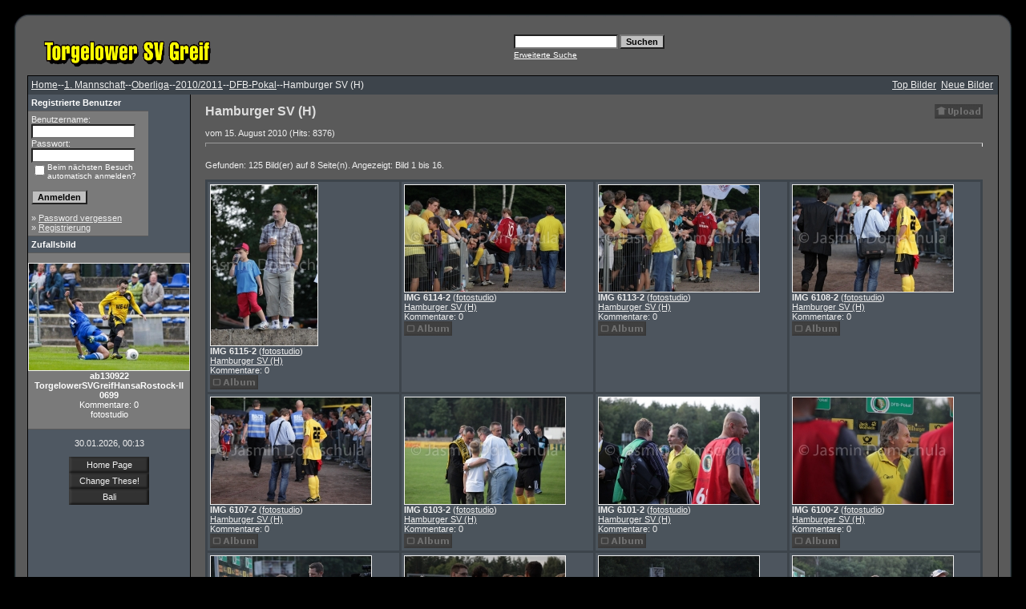

--- FILE ---
content_type: text/html
request_url: http://web52.webbox239.server-home.org/Galerie/categories.php?cat_id=728&sessionid=96lr2t41e9kfm3hn3gbken5o84
body_size: 14734
content:
<!DOCTYPE HTML PUBLIC "-//W3C//DTD HTML 4.01 Transitional//EN">
<html dir="ltr">
<head>
<title>Torgelower SV Greif e. V.</title>
<meta http-equiv="content-type" content="text/html; charset=iso-8859-1" />
<link rel="stylesheet" href="./templates/4greyblue/style.css" />
<script language="JavaScript" type="text/javascript">
<!--
  function opendetailwindow() { 
    window.open('','detailwindow','toolbar=no,scrollbars=yes,resizable=no,width=680,height=480');
  }
  
  function right(e) {
    if (navigator.appName == 'Netscape' && (e.which == 2 || e.which == 3)) {
      alert('© Copyright by Torgelower SV Greif e. V.');
      return false;
    }
    else if (navigator.appName == 'Microsoft Internet Explorer' && (event.button==2 || event.button == 3)) {
      alert('© Copyright by by Torgelower SV Greif e. V.');
      return false;
    }
    return true;
  }
  document.onmousedown=right;
  if (document.layers) window.captureEvents(Event.MOUSEDOWN);
  window.onmousedown=right;
// -->
</script>
</head>
<body bgcolor="#000000" link="#EEEEEE" vlink="#EEEEEE" alink="#EEEEEE" text="#EEEEEE" topmargin="10" leftmargin="10">
<table border="0" cellpadding="0" cellspacing="0"  width="100%" >
<tr>
<td width="24"><img border="0" src="./templates/4greyblue/framep/lbo.gif" width="24" height="24"></td>
<td width="100%" background="./templates/4greyblue/framep/bo.gif"><img border="0" src="./templates/4greyblue/framep/bo.gif" width="12" height="24"></td>
<td width="24"><img border="0" src="./templates/4greyblue/framep/rb.gif" width="24" height="24"></td>
</tr>
<tr>
<td width="24" background="./templates/4greyblue/framep/li.gif">&nbsp;</td>
<td width="100%" bgcolor="#5A5A5A">
<table border="0" cellpadding="0" cellspacing="0" style="border-collapse: collapse" bordercolor="#111111" width="100%" id="AutoNumber2">
<tr>
<td width="50%"><img border="0" src="./templates/4greyblue/images/4image.gif" width="248" height="60"></td>
<td width="50%">
<p align="right">
	<form method="post" action="./search.php?sessionid=lv0sjj39lhja98nimtegomppi5"><input type="hidden" name="__csrf" value="57168eb1ff381d0bec55ed22b1f73cd1" />

              <table border="0" cellspacing="0" cellpadding="1">
                <tr> 
                  <td> 
                    <input type="text" name="search_keywords" size="15" class="searchinput" />
                  </td>
                  <td> 
                    <input type="submit" value="Suchen" class="button" name="submit" />&nbsp;
                  </td>
                </tr>
                <tr valign="top"> 
                  <td colspan="2"><a href="./search.php?sessionid=lv0sjj39lhja98nimtegomppi5" class="smalltext">Erweiterte Suche</a></td>
                </tr>
              </table>
            </form>

</td>
</tr>
</table>
 
<table width="100%" border="0" cellspacing="0" cellpadding="0" align="center">
 
  <tr> 
    <td class="bordercolor"> 
      <table width="100%" border="0" cellspacing="1" cellpadding="0">
        <tr> 
          <td class="tablebgcolor"> 
           

<table width="100%" border="0" cellspacing="0" cellpadding="0">
   <tr>
    <td class="navbar" height="23">
     <table width="100%" border="0" cellspacing="0" cellpadding="0">
      <tr>
       <td align="left" width="50%">
        <img src="./templates/4greyblue/images/spacer.gif" width="4" height="4" alt="" /><font class="navtxt"><span class="clickstream"><a href="./index.php?sessionid=lv0sjj39lhja98nimtegomppi5" class="clickstream">Home</a>--<a href="./categories.php?cat_id=6&amp;sessionid=lv0sjj39lhja98nimtegomppi5" class="clickstream">1. Mannschaft</a>--<a href="./categories.php?cat_id=10&amp;sessionid=lv0sjj39lhja98nimtegomppi5" class="clickstream">Oberliga</a>--<a href="./categories.php?cat_id=705&amp;sessionid=lv0sjj39lhja98nimtegomppi5" class="clickstream">2010/2011</a>--<a href="./categories.php?cat_id=727&amp;sessionid=lv0sjj39lhja98nimtegomppi5" class="clickstream">DFB-Pokal</a>--Hamburger SV (H)</span></font>
       </td>
       </td>
       <td align="right" width="50%">
 	 
        <a href="./top.php?sessionid=lv0sjj39lhja98nimtegomppi5"><font class="navtxt">Top Bilder</font></a>&nbsp;
        <a href="./search.php?search_new_images=1&amp;sessionid=lv0sjj39lhja98nimtegomppi5"><font class="navtxt">Neue Bilder</font></a>&nbsp;&nbsp;
       </td>
      </tr>
     </table>
    </td>
   </tr>
  </table>




            <table width="100%" border="0" cellspacing="0" cellpadding="0">
              <tr> 
                <td width="150" class="row2" valign="top"> 
                  <table width="150" border="0" cellspacing="0" cellpadding="0">
                    <tr> 
                      <td class="head2" height="20"><img src="./templates/4greyblue/images/spacer.gif" alt="" width="4" height="4" />Registrierte Benutzer</td>
                    </tr>
                    <tr> 
                      <td class="tablebgcolor"><img src="./templates/4greyblue/images/spacer.gif" alt="" width="1" height="1" /></td>
                    </tr>
                    <tr> 
                      <td align="center" class="row1"><table width="100%" border="0" cellpadding="4" cellspacing="0">
  <tr> 
    <td valign="top" align="left"> 
      <form action="./login.php?sessionid=lv0sjj39lhja98nimtegomppi5" method="post"><input type="hidden" name="__csrf" value="57168eb1ff381d0bec55ed22b1f73cd1" />

        Benutzername:<br />
        <input type="text" size="10" name="user_name" class="logininput" />
        <br />
        Passwort:<br />
        <input type="password" size="10" name="user_password" class="logininput" />
        <br />
        <table border="0" cellspacing="0" cellpadding="0">
          <tr valign="top"> 
            <td>
              <input type="checkbox" name="auto_login" value="1" />
            </td>
            <td><span class="smalltext">Beim nächsten Besuch automatisch anmelden?</span></td>
          </tr>
        </table>
        <br />
		<input type="submit" value="Anmelden" class="button" />
      </form>
      &raquo; <a href="./member.php?action=lostpassword&amp;sessionid=lv0sjj39lhja98nimtegomppi5">Password vergessen</a><br />
	  &raquo; <a href="./register.php?sessionid=lv0sjj39lhja98nimtegomppi5">Registrierung</a></td>
  </tr>
</table>
 </td>
                    </tr>
                    <tr> 
                      <td class="tablebgcolor"><img src="./templates/4greyblue/images/spacer.gif" alt="" width="1" height="1" /></td>
                    </tr>
                  </table>
                                    <table width="150" border="0" cellspacing="0" cellpadding="0">
                    <tr> 
                      <td class="head2" height="20"> <img src="./templates/4greyblue/images/spacer.gif" alt="" width="4" height="4" />Zufallsbild</td>
                    </tr>
                    <tr> 
                      <td class="tablebgcolor"><img src="./templates/4greyblue/images/spacer.gif" alt="" width="1" height="1" /></td>
                    </tr>
                    <tr> 
                      <td align="center" class="row1">
                        <br />
                        <a href="./details.php?image_id=48007&amp;sessionid=lv0sjj39lhja98nimtegomppi5"><img src="./data/thumbnails/969/ab130922_torgelowersvgreifhansarostock-ii__0699.jpg" border="1" width="200" height="133" alt="ab130922 TorgelowerSVGreifHansaRostock-II  0699" title="ab130922 TorgelowerSVGreifHansaRostock-II  0699" /></a><br /><b>ab130922 TorgelowerSVGreifHansaRostock-II  0699</b><br />
Kommentare: 0<br />fotostudio                        <br />
                        <br />
                      </td>
                    </tr>
                    <tr> 
                      <td class="tablebgcolor"><img src="./templates/4greyblue/images/spacer.gif" alt="" width="1" height="1" /></td>
                    </tr>
                  </table>
                                    <p align="center"> 
                    30.01.2026, 00:13                  </p>
<div align="center">
<center>
 <table border="0" cellpadding="0" cellspacing="0"  width="100">
 <tr>
  <td width="100%" align="center" height="20" background="templates/4greyblue/bbutton.gif" ><a style="text-decoration: none" href="index.php">Home Page</a></td>
 </tr>
 <tr>
 <td width="100%" align="center" height="20" background="templates/4greyblue/bbutton.gif" ><a style="text-decoration: none" href="index.php">Change These!</a></td>
 </tr>
 <tr>
 <td width="100%" align="center" height="20" background="templates/4greyblue/bbutton.gif" ><a style="text-decoration: none" href="http://www.bali-portal.com/">Bali</a></td>
 </tr>
 </table>
</center>
</div>
<br>
                  <br />
                </td>
                <td width="1" class="bordercolor" valign="top"><img src="./templates/4greyblue/images/spacer.gif" alt="" width="1" height="1" /></td>
                <td width="18" valign="top"><img src="./templates/4greyblue/images/spacer.gif" alt="" width="18" height="18" /></td>
                <td width="100%" valign="top"><br />
                  <table width="100%" border="0" cellspacing="0" cellpadding="0">
                    <tr>
                      <td><b class="title">Hamburger SV (H) </b></td>
                      <td align="right" valign="bottom"><img src="./templates/4greyblue/images/upload_off.gif" border="0" alt="" /></td>
                    </tr>
                  </table>
                  <br />vom 15. August 2010 (Hits: 8376) 
                  <hr size="1" />
                  		 <br />
		 Gefunden: 125 Bild(er) auf 8 Seite(n). Angezeigt: Bild 1 bis 16.		  <br /><br />
                   
                  		  <table width="100%" border="0" cellspacing="0" cellpadding="0">
                    <tr> 
                      <td class="head1"><table width="100%" border="0" cellpadding="3" cellspacing="3">
<tr class="imagerow1">
<td width="25%" valign="top">
<!-- you wish detail page in a small javascript open window, use <a href="./details.php?image_id=32526&amp;sessionid=lv0sjj39lhja98nimtegomppi5" onclick="opendetailwindow()" target="detailwindow"><img src="./data/thumbnails/728/IMG_6115-2.jpg" border="1" width="133" height="200" alt="IMG 6115-2" title="IMG 6115-2" /></a> -->
<a href="./details.php?image_id=32526&amp;sessionid=lv0sjj39lhja98nimtegomppi5"><img src="./data/thumbnails/728/IMG_6115-2.jpg" border="1" width="133" height="200" alt="IMG 6115-2" title="IMG 6115-2" /></a><br />
<b>IMG 6115-2</b>  (<a href="./member.php?action=showprofile&amp;user_id=1&amp;sessionid=lv0sjj39lhja98nimtegomppi5">fotostudio</a>)
<br />
<a href="./categories.php?cat_id=728&amp;sessionid=lv0sjj39lhja98nimtegomppi5">Hamburger SV (H)</a><br />
Kommentare: 0<br />
<img src="./templates/4greyblue/images/lightbox_off.gif" border="0" alt="" />
</td>
<td width="25%" valign="top">
<!-- you wish detail page in a small javascript open window, use <a href="./details.php?image_id=32525&amp;sessionid=lv0sjj39lhja98nimtegomppi5" onclick="opendetailwindow()" target="detailwindow"><img src="./data/thumbnails/728/IMG_6114-2.jpg" border="1" width="200" height="133" alt="IMG 6114-2" title="IMG 6114-2" /></a> -->
<a href="./details.php?image_id=32525&amp;sessionid=lv0sjj39lhja98nimtegomppi5"><img src="./data/thumbnails/728/IMG_6114-2.jpg" border="1" width="200" height="133" alt="IMG 6114-2" title="IMG 6114-2" /></a><br />
<b>IMG 6114-2</b>  (<a href="./member.php?action=showprofile&amp;user_id=1&amp;sessionid=lv0sjj39lhja98nimtegomppi5">fotostudio</a>)
<br />
<a href="./categories.php?cat_id=728&amp;sessionid=lv0sjj39lhja98nimtegomppi5">Hamburger SV (H)</a><br />
Kommentare: 0<br />
<img src="./templates/4greyblue/images/lightbox_off.gif" border="0" alt="" />
</td>
<td width="25%" valign="top">
<!-- you wish detail page in a small javascript open window, use <a href="./details.php?image_id=32524&amp;sessionid=lv0sjj39lhja98nimtegomppi5" onclick="opendetailwindow()" target="detailwindow"><img src="./data/thumbnails/728/IMG_6113-2.jpg" border="1" width="200" height="133" alt="IMG 6113-2" title="IMG 6113-2" /></a> -->
<a href="./details.php?image_id=32524&amp;sessionid=lv0sjj39lhja98nimtegomppi5"><img src="./data/thumbnails/728/IMG_6113-2.jpg" border="1" width="200" height="133" alt="IMG 6113-2" title="IMG 6113-2" /></a><br />
<b>IMG 6113-2</b>  (<a href="./member.php?action=showprofile&amp;user_id=1&amp;sessionid=lv0sjj39lhja98nimtegomppi5">fotostudio</a>)
<br />
<a href="./categories.php?cat_id=728&amp;sessionid=lv0sjj39lhja98nimtegomppi5">Hamburger SV (H)</a><br />
Kommentare: 0<br />
<img src="./templates/4greyblue/images/lightbox_off.gif" border="0" alt="" />
</td>
<td width="25%" valign="top">
<!-- you wish detail page in a small javascript open window, use <a href="./details.php?image_id=32523&amp;sessionid=lv0sjj39lhja98nimtegomppi5" onclick="opendetailwindow()" target="detailwindow"><img src="./data/thumbnails/728/IMG_6108-2.jpg" border="1" width="200" height="133" alt="IMG 6108-2" title="IMG 6108-2" /></a> -->
<a href="./details.php?image_id=32523&amp;sessionid=lv0sjj39lhja98nimtegomppi5"><img src="./data/thumbnails/728/IMG_6108-2.jpg" border="1" width="200" height="133" alt="IMG 6108-2" title="IMG 6108-2" /></a><br />
<b>IMG 6108-2</b>  (<a href="./member.php?action=showprofile&amp;user_id=1&amp;sessionid=lv0sjj39lhja98nimtegomppi5">fotostudio</a>)
<br />
<a href="./categories.php?cat_id=728&amp;sessionid=lv0sjj39lhja98nimtegomppi5">Hamburger SV (H)</a><br />
Kommentare: 0<br />
<img src="./templates/4greyblue/images/lightbox_off.gif" border="0" alt="" />
</td>
</tr>
<tr class="imagerow2">
<td width="25%" valign="top">
<!-- you wish detail page in a small javascript open window, use <a href="./details.php?image_id=32522&amp;sessionid=lv0sjj39lhja98nimtegomppi5" onclick="opendetailwindow()" target="detailwindow"><img src="./data/thumbnails/728/IMG_6107-2.jpg" border="1" width="200" height="133" alt="IMG 6107-2" title="IMG 6107-2" /></a> -->
<a href="./details.php?image_id=32522&amp;sessionid=lv0sjj39lhja98nimtegomppi5"><img src="./data/thumbnails/728/IMG_6107-2.jpg" border="1" width="200" height="133" alt="IMG 6107-2" title="IMG 6107-2" /></a><br />
<b>IMG 6107-2</b>  (<a href="./member.php?action=showprofile&amp;user_id=1&amp;sessionid=lv0sjj39lhja98nimtegomppi5">fotostudio</a>)
<br />
<a href="./categories.php?cat_id=728&amp;sessionid=lv0sjj39lhja98nimtegomppi5">Hamburger SV (H)</a><br />
Kommentare: 0<br />
<img src="./templates/4greyblue/images/lightbox_off.gif" border="0" alt="" />
</td>
<td width="25%" valign="top">
<!-- you wish detail page in a small javascript open window, use <a href="./details.php?image_id=32521&amp;sessionid=lv0sjj39lhja98nimtegomppi5" onclick="opendetailwindow()" target="detailwindow"><img src="./data/thumbnails/728/IMG_6103-2.jpg" border="1" width="200" height="133" alt="IMG 6103-2" title="IMG 6103-2" /></a> -->
<a href="./details.php?image_id=32521&amp;sessionid=lv0sjj39lhja98nimtegomppi5"><img src="./data/thumbnails/728/IMG_6103-2.jpg" border="1" width="200" height="133" alt="IMG 6103-2" title="IMG 6103-2" /></a><br />
<b>IMG 6103-2</b>  (<a href="./member.php?action=showprofile&amp;user_id=1&amp;sessionid=lv0sjj39lhja98nimtegomppi5">fotostudio</a>)
<br />
<a href="./categories.php?cat_id=728&amp;sessionid=lv0sjj39lhja98nimtegomppi5">Hamburger SV (H)</a><br />
Kommentare: 0<br />
<img src="./templates/4greyblue/images/lightbox_off.gif" border="0" alt="" />
</td>
<td width="25%" valign="top">
<!-- you wish detail page in a small javascript open window, use <a href="./details.php?image_id=32520&amp;sessionid=lv0sjj39lhja98nimtegomppi5" onclick="opendetailwindow()" target="detailwindow"><img src="./data/thumbnails/728/IMG_6101-2.jpg" border="1" width="200" height="133" alt="IMG 6101-2" title="IMG 6101-2" /></a> -->
<a href="./details.php?image_id=32520&amp;sessionid=lv0sjj39lhja98nimtegomppi5"><img src="./data/thumbnails/728/IMG_6101-2.jpg" border="1" width="200" height="133" alt="IMG 6101-2" title="IMG 6101-2" /></a><br />
<b>IMG 6101-2</b>  (<a href="./member.php?action=showprofile&amp;user_id=1&amp;sessionid=lv0sjj39lhja98nimtegomppi5">fotostudio</a>)
<br />
<a href="./categories.php?cat_id=728&amp;sessionid=lv0sjj39lhja98nimtegomppi5">Hamburger SV (H)</a><br />
Kommentare: 0<br />
<img src="./templates/4greyblue/images/lightbox_off.gif" border="0" alt="" />
</td>
<td width="25%" valign="top">
<!-- you wish detail page in a small javascript open window, use <a href="./details.php?image_id=32519&amp;sessionid=lv0sjj39lhja98nimtegomppi5" onclick="opendetailwindow()" target="detailwindow"><img src="./data/thumbnails/728/IMG_6100-2.jpg" border="1" width="200" height="133" alt="IMG 6100-2" title="IMG 6100-2" /></a> -->
<a href="./details.php?image_id=32519&amp;sessionid=lv0sjj39lhja98nimtegomppi5"><img src="./data/thumbnails/728/IMG_6100-2.jpg" border="1" width="200" height="133" alt="IMG 6100-2" title="IMG 6100-2" /></a><br />
<b>IMG 6100-2</b>  (<a href="./member.php?action=showprofile&amp;user_id=1&amp;sessionid=lv0sjj39lhja98nimtegomppi5">fotostudio</a>)
<br />
<a href="./categories.php?cat_id=728&amp;sessionid=lv0sjj39lhja98nimtegomppi5">Hamburger SV (H)</a><br />
Kommentare: 0<br />
<img src="./templates/4greyblue/images/lightbox_off.gif" border="0" alt="" />
</td>
</tr>
<tr class="imagerow1">
<td width="25%" valign="top">
<!-- you wish detail page in a small javascript open window, use <a href="./details.php?image_id=32518&amp;sessionid=lv0sjj39lhja98nimtegomppi5" onclick="opendetailwindow()" target="detailwindow"><img src="./data/thumbnails/728/IMG_6098-2.jpg" border="1" width="200" height="133" alt="IMG 6098-2" title="IMG 6098-2" /></a> -->
<a href="./details.php?image_id=32518&amp;sessionid=lv0sjj39lhja98nimtegomppi5"><img src="./data/thumbnails/728/IMG_6098-2.jpg" border="1" width="200" height="133" alt="IMG 6098-2" title="IMG 6098-2" /></a><br />
<b>IMG 6098-2</b>  (<a href="./member.php?action=showprofile&amp;user_id=1&amp;sessionid=lv0sjj39lhja98nimtegomppi5">fotostudio</a>)
<br />
<a href="./categories.php?cat_id=728&amp;sessionid=lv0sjj39lhja98nimtegomppi5">Hamburger SV (H)</a><br />
Kommentare: 0<br />
<img src="./templates/4greyblue/images/lightbox_off.gif" border="0" alt="" />
</td>
<td width="25%" valign="top">
<!-- you wish detail page in a small javascript open window, use <a href="./details.php?image_id=32517&amp;sessionid=lv0sjj39lhja98nimtegomppi5" onclick="opendetailwindow()" target="detailwindow"><img src="./data/thumbnails/728/IMG_6097-2.jpg" border="1" width="200" height="133" alt="IMG 6097-2" title="IMG 6097-2" /></a> -->
<a href="./details.php?image_id=32517&amp;sessionid=lv0sjj39lhja98nimtegomppi5"><img src="./data/thumbnails/728/IMG_6097-2.jpg" border="1" width="200" height="133" alt="IMG 6097-2" title="IMG 6097-2" /></a><br />
<b>IMG 6097-2</b>  (<a href="./member.php?action=showprofile&amp;user_id=1&amp;sessionid=lv0sjj39lhja98nimtegomppi5">fotostudio</a>)
<br />
<a href="./categories.php?cat_id=728&amp;sessionid=lv0sjj39lhja98nimtegomppi5">Hamburger SV (H)</a><br />
Kommentare: 0<br />
<img src="./templates/4greyblue/images/lightbox_off.gif" border="0" alt="" />
</td>
<td width="25%" valign="top">
<!-- you wish detail page in a small javascript open window, use <a href="./details.php?image_id=32516&amp;sessionid=lv0sjj39lhja98nimtegomppi5" onclick="opendetailwindow()" target="detailwindow"><img src="./data/thumbnails/728/IMG_6095-2.jpg" border="1" width="200" height="133" alt="IMG 6095-2" title="IMG 6095-2" /></a> -->
<a href="./details.php?image_id=32516&amp;sessionid=lv0sjj39lhja98nimtegomppi5"><img src="./data/thumbnails/728/IMG_6095-2.jpg" border="1" width="200" height="133" alt="IMG 6095-2" title="IMG 6095-2" /></a><br />
<b>IMG 6095-2</b>  (<a href="./member.php?action=showprofile&amp;user_id=1&amp;sessionid=lv0sjj39lhja98nimtegomppi5">fotostudio</a>)
<br />
<a href="./categories.php?cat_id=728&amp;sessionid=lv0sjj39lhja98nimtegomppi5">Hamburger SV (H)</a><br />
Kommentare: 0<br />
<img src="./templates/4greyblue/images/lightbox_off.gif" border="0" alt="" />
</td>
<td width="25%" valign="top">
<!-- you wish detail page in a small javascript open window, use <a href="./details.php?image_id=32515&amp;sessionid=lv0sjj39lhja98nimtegomppi5" onclick="opendetailwindow()" target="detailwindow"><img src="./data/thumbnails/728/IMG_6093-2.jpg" border="1" width="200" height="133" alt="IMG 6093-2" title="IMG 6093-2" /></a> -->
<a href="./details.php?image_id=32515&amp;sessionid=lv0sjj39lhja98nimtegomppi5"><img src="./data/thumbnails/728/IMG_6093-2.jpg" border="1" width="200" height="133" alt="IMG 6093-2" title="IMG 6093-2" /></a><br />
<b>IMG 6093-2</b>  (<a href="./member.php?action=showprofile&amp;user_id=1&amp;sessionid=lv0sjj39lhja98nimtegomppi5">fotostudio</a>)
<br />
<a href="./categories.php?cat_id=728&amp;sessionid=lv0sjj39lhja98nimtegomppi5">Hamburger SV (H)</a><br />
Kommentare: 0<br />
<img src="./templates/4greyblue/images/lightbox_off.gif" border="0" alt="" />
</td>
</tr>
<tr class="imagerow2">
<td width="25%" valign="top">
<!-- you wish detail page in a small javascript open window, use <a href="./details.php?image_id=32514&amp;sessionid=lv0sjj39lhja98nimtegomppi5" onclick="opendetailwindow()" target="detailwindow"><img src="./data/thumbnails/728/IMG_6091-2.jpg" border="1" width="200" height="133" alt="IMG 6091-2" title="IMG 6091-2" /></a> -->
<a href="./details.php?image_id=32514&amp;sessionid=lv0sjj39lhja98nimtegomppi5"><img src="./data/thumbnails/728/IMG_6091-2.jpg" border="1" width="200" height="133" alt="IMG 6091-2" title="IMG 6091-2" /></a><br />
<b>IMG 6091-2</b>  (<a href="./member.php?action=showprofile&amp;user_id=1&amp;sessionid=lv0sjj39lhja98nimtegomppi5">fotostudio</a>)
<br />
<a href="./categories.php?cat_id=728&amp;sessionid=lv0sjj39lhja98nimtegomppi5">Hamburger SV (H)</a><br />
Kommentare: 0<br />
<img src="./templates/4greyblue/images/lightbox_off.gif" border="0" alt="" />
</td>
<td width="25%" valign="top">
<!-- you wish detail page in a small javascript open window, use <a href="./details.php?image_id=32513&amp;sessionid=lv0sjj39lhja98nimtegomppi5" onclick="opendetailwindow()" target="detailwindow"><img src="./data/thumbnails/728/IMG_6090-2.jpg" border="1" width="200" height="133" alt="IMG 6090-2" title="IMG 6090-2" /></a> -->
<a href="./details.php?image_id=32513&amp;sessionid=lv0sjj39lhja98nimtegomppi5"><img src="./data/thumbnails/728/IMG_6090-2.jpg" border="1" width="200" height="133" alt="IMG 6090-2" title="IMG 6090-2" /></a><br />
<b>IMG 6090-2</b>  (<a href="./member.php?action=showprofile&amp;user_id=1&amp;sessionid=lv0sjj39lhja98nimtegomppi5">fotostudio</a>)
<br />
<a href="./categories.php?cat_id=728&amp;sessionid=lv0sjj39lhja98nimtegomppi5">Hamburger SV (H)</a><br />
Kommentare: 0<br />
<img src="./templates/4greyblue/images/lightbox_off.gif" border="0" alt="" />
</td>
<td width="25%" valign="top">
<!-- you wish detail page in a small javascript open window, use <a href="./details.php?image_id=32512&amp;sessionid=lv0sjj39lhja98nimtegomppi5" onclick="opendetailwindow()" target="detailwindow"><img src="./data/thumbnails/728/IMG_6089-2.jpg" border="1" width="200" height="133" alt="IMG 6089-2" title="IMG 6089-2" /></a> -->
<a href="./details.php?image_id=32512&amp;sessionid=lv0sjj39lhja98nimtegomppi5"><img src="./data/thumbnails/728/IMG_6089-2.jpg" border="1" width="200" height="133" alt="IMG 6089-2" title="IMG 6089-2" /></a><br />
<b>IMG 6089-2</b>  (<a href="./member.php?action=showprofile&amp;user_id=1&amp;sessionid=lv0sjj39lhja98nimtegomppi5">fotostudio</a>)
<br />
<a href="./categories.php?cat_id=728&amp;sessionid=lv0sjj39lhja98nimtegomppi5">Hamburger SV (H)</a><br />
Kommentare: 0<br />
<img src="./templates/4greyblue/images/lightbox_off.gif" border="0" alt="" />
</td>
<td width="25%" valign="top">
<!-- you wish detail page in a small javascript open window, use <a href="./details.php?image_id=32511&amp;sessionid=lv0sjj39lhja98nimtegomppi5" onclick="opendetailwindow()" target="detailwindow"><img src="./data/thumbnails/728/IMG_6088-2.jpg" border="1" width="200" height="133" alt="IMG 6088-2" title="IMG 6088-2" /></a> -->
<a href="./details.php?image_id=32511&amp;sessionid=lv0sjj39lhja98nimtegomppi5"><img src="./data/thumbnails/728/IMG_6088-2.jpg" border="1" width="200" height="133" alt="IMG 6088-2" title="IMG 6088-2" /></a><br />
<b>IMG 6088-2</b>  (<a href="./member.php?action=showprofile&amp;user_id=1&amp;sessionid=lv0sjj39lhja98nimtegomppi5">fotostudio</a>)
<br />
<a href="./categories.php?cat_id=728&amp;sessionid=lv0sjj39lhja98nimtegomppi5">Hamburger SV (H)</a><br />
Kommentare: 0<br />
<img src="./templates/4greyblue/images/lightbox_off.gif" border="0" alt="" />
</td>
</tr>
</table>
</td>
                    </tr>
                  </table>
		                    <br />
				  <b class="pagingon">1</b>&nbsp;&nbsp;<a href="categories.php?cat_id=728&amp;sessionid=lv0sjj39lhja98nimtegomppi5&amp;page=2" class="paging">2</a>&nbsp;&nbsp;<a href="categories.php?cat_id=728&amp;sessionid=lv0sjj39lhja98nimtegomppi5&amp;page=3" class="paging">3</a>&nbsp;&nbsp;<a href="categories.php?cat_id=728&amp;sessionid=lv0sjj39lhja98nimtegomppi5&amp;page=4" class="paging">4</a>&nbsp;&nbsp;<a href="categories.php?cat_id=728&amp;sessionid=lv0sjj39lhja98nimtegomppi5&amp;page=5" class="paging">5</a>&nbsp;&nbsp;<a href="categories.php?cat_id=728&amp;sessionid=lv0sjj39lhja98nimtegomppi5&amp;page=6" class="paging">6</a>&nbsp;&nbsp;<a href="categories.php?cat_id=728&amp;sessionid=lv0sjj39lhja98nimtegomppi5&amp;page=2" class="paging">&raquo;</a>&nbsp;&nbsp;<a href="categories.php?cat_id=728&amp;sessionid=lv0sjj39lhja98nimtegomppi5&amp;page=8" class="paging">Letzte Seite &raquo;</a>				  <br /><br />
                  <table width="100%" border="0" cellspacing="0" cellpadding="0">
                    <tr> 
                      <td> <form method="post" name="jumpbox" action="./categories.php?sessionid=lv0sjj39lhja98nimtegomppi5"><input type="hidden" name="__csrf" value="57168eb1ff381d0bec55ed22b1f73cd1" />

  <table border="0" cellspacing="0" cellpadding="0">
    <tr> 
      <td valign="bottom">
<select name="cat_id" onchange="if (this.options[this.selectedIndex].value != 0){ forms['jumpbox'].submit() }" class="categoryselect">
<option value="0">Kategorie wählen</option>
<option value="0">-------------------------------</option>
<option value="6" class="dropdownmarker">1. Mannschaft</option>
<option value="10">-- Oberliga</option>
<option value="954">---- 2013/2014</option>
<option value="978">------ Pokal</option>
<option value="979">-------- Viertelfinale: FC Hansa Rostock (H)</option>
<option value="963">------ Punktspiele</option>
<option value="997">-------- 29.Spieltag: FSV Luckenwalde (H)</option>
<option value="994">-------- 27.Spieltag: 1.FC Neubrandenburg 04 (H)</option>
<option value="993">-------- 25.Spieltag: RSV Waltersdorf (H)</option>
<option value="992">-------- 22.Spieltag: Lichtenberg 47 (H)</option>
<option value="991">-------- 18.Spieltag: Union Fürstenwalde (H)</option>
<option value="981">-------- 15.Spieltag: Malchower SV (H)</option>
<option value="980">-------- 13.Spieltag: FC Strausberg (H)</option>
<option value="977">-------- 11.Spieltag: Brandenburg SC Süd (H)</option>
<option value="976">-------- 09.Spieltag: FC Pommern Greifswald (H)</option>
<option value="971">-------- 08.Spieltag: BFC Dynamo (H)</option>
<option value="970">-------- 07.Spieltag: Lichtenberg 47 (A)</option>
<option value="969">-------- 06.Spieltag: FC Hansa Rostock II (H)</option>
<option value="968">-------- 05.Spieltag: FC Schönberg 95 (A)</option>
<option value="967">-------- 04.Spieltag: VSG Altglienicke (H)</option>
<option value="966">-------- 03.Spieltag: FSV Union Fürstenwalde (A)</option>
<option value="965">-------- 02.Spieltag: SV Hürtürkel (H)</option>
<option value="964">-------- 01.Spieltag: SV Altlüdersdorf (A)</option>
<option value="955">------ Vorbereitung</option>
<option value="988">-------- VFC Anklam (A)</option>
<option value="987">-------- Stal Szczecin</option>
<option value="986">-------- 1. FC Neubrandenburg II</option>
<option value="985">-------- TSV 1814 Friedland (A)</option>
<option value="984">-------- Drawa Pomorskie vs. Torgelower SV Greif</option>
<option value="983">-------- 14. ME-LE Cup</option>
<option value="982">-------- Trainingsauftakt</option>
<option value="962">-------- Benefizspiel: FC Hansa Rostock (H)</option>
<option value="961">-------- Pomerania-Cup (A)</option>
<option value="960">-------- Blau-Weiß Leopoldshagen (A)</option>
<option value="959">-------- FC Pommern Greifswald (H)</option>
<option value="958">-------- Pasewalker FV (A)</option>
<option value="957">-------- Training</option>
<option value="956">-------- Trainingsauftakt nach der Sommerpause</option>
<option value="818">---- 2011/2012</option>
<option value="882">------ Relegation</option>
<option value="883">-------- VfB Fortuna Chemnitz (H)</option>
<option value="830">------ Punktspiele</option>
<option value="879">-------- 30.Spieltag: TSG Neustrelitz (H)</option>
<option value="878">-------- 27.Spieltag: 1. FC Union Berlin II</option>
<option value="874">-------- 25.Spieltag: Germania Schöneiche (H)</option>
<option value="869">-------- 24.Spieltag: 1. FC Neubrandenburg 04 (A)</option>
<option value="868">-------- 23.Spieltag: FC Hansa Rostock II</option>
<option value="867">-------- 22.Spieltag: FSV Union Fürstenwalde (A)</option>
<option value="866">-------- 21.Spieltag: Optik Rathenow (H)</option>
<option value="864">-------- 19.Spieltag: BFC Dynamo (H)</option>
<option value="862">-------- 18.Spieltag: FC Anker Wisdmar (A)</option>
<option value="861">-------- 17. Spieltag: Malchower SV (H)</option>
<option value="852">-------- 15.Spieltag: TSG Neustrelitz (A)</option>
<option value="851">-------- 14.Spieltag: Brandenburger SC Süd (H)</option>
<option value="850">-------- 13.Spieltag: Lichterfelder FC (H)</option>
<option value="847">-------- 12.Spieltag: 1.FC Union Berlin II (A)</option>
<option value="845">-------- 11.Spieltag: SV Altlüdersdorf (H)</option>
<option value="844">-------- 10.Spieltag: Germania Schöneiche (A)</option>
<option value="842">-------- 09.Spieltag: 1.FC Neubrandenburg 04 (H)</option>
<option value="836">-------- 05.Spieltag: Viktoria Berlin (H)</option>
<option value="834">-------- 03.Spieltag: FC Anker Wismar (H)</option>
<option value="831">-------- 01.Spieltag: Türkiyemspor Berlin (H)</option>
<option value="848">------ Landespokal</option>
<option value="873">-------- Viertelfinale: Sievershäger SV (A)</option>
<option value="849">-------- Achtelfinale: MSV Pampow (A)</option>
<option value="819">------ Vorbereitung</option>
<option value="860">-------- FC Pommern Greifswald (H)</option>
<option value="857">-------- FC Pommern Stralsund (H)</option>
<option value="856">-------- Torgelower SV Greif II (H)</option>
<option value="855">-------- 12. ME-LE Cup</option>
<option value="854">-------- Trainingsauftakt</option>
<option value="829">-------- VFC Anklam (A)</option>
<option value="828">-------- Borea Dresden (A)</option>
<option value="826">-------- FSV Mirow/Rechlin (A)</option>
<option value="825">-------- Empor Berlin (A)</option>
<option value="821">-------- Pribbenow</option>
<option value="820">-------- Trainingsauftakt</option>
<option value="871">------ Sonstiges</option>
<option value="872">-------- 1. Training nach dem Trainierwechsel</option>
<option value="705">---- 2010/2011</option>
<option value="729">------ Punktspiele</option>
<option value="814">-------- 30.Spieltag: Malchower SV (A)</option>
<option value="813">-------- 29.Spieltag: Reinickendorfer Füchse (H)</option>
<option value="811">-------- 27.Spieltag: Torgelower SV Greif vs. Berliner AK</option>
<option value="807">-------- 25.Spieltag: FC Hansa Rostock II</option>
<option value="806">-------- 24.Spieltag: 1. FC Union Berlin II</option>
<option value="803">-------- 14.Spieltag: Füchse Berlin (H)</option>
<option value="800">-------- 22.Spieltag: Ludwigsfelder FC (H)</option>
<option value="798">-------- 21.Spieltag: Lichterfelder FC (A)</option>
<option value="793">-------- 20.Spieltag: Brandenburger SC Süd (H)</option>
<option value="791">-------- 19.Spieltag: Tennis Borussia Berlin</option>
<option value="787">-------- 18.Spieltag: TSG Neustrelitz (H)</option>
<option value="781">-------- 16.Spieltag: BFC Dynamo (H)</option>
<option value="767">-------- 13.Spieltag: FC Anker Wismar (H)</option>
<option value="766">-------- 12.Spieltag: Berliner AK (A)</option>
<option value="763">-------- 11.Spieltag: SV Altlüdersdorf (H)</option>
<option value="762">-------- 10.Spieltag: FC Hansa Rostock II vs. Torgelower SV Greif</option>
<option value="759">-------- 09.Spieltag: 1. FC Union Berlin II (H)</option>
<option value="755">-------- 08.Spieltag: Optik Rathenow (H)</option>
<option value="752">-------- 07.Spieltag: Ludwigsfelder FC (A)</option>
<option value="745">-------- 06.Spieltag: Lichterfelder FC (H)</option>
<option value="738">-------- 04.Spieltag: Tennis Borussia Berlin</option>
<option value="737">-------- 03.Spieltag: TSG Neustrelitz (A)</option>
<option value="730">-------- 02.Spieltag Germania Schöneiche</option>
<option value="757">------ Landespokal</option>
<option value="768">-------- Achtelfinale: FC Anker Wismar (A)</option>
<option value="758">-------- 02.Runde: Güstrower SC (A)</option>
<option value="727">------ DFB-Pokal</option>
<option value="728" selected="selected">-------- Hamburger SV (H)</option>
<option value="706">------ Vorbereitung</option>
<option value="772">-------- Trainingsauftakt</option>
<option value="720">-------- VSG Alt-Glienicke (H)</option>
<option value="713">-------- 1. FC Neubrandenburg 04 (H)</option>
<option value="707">-------- Trainingsauftakt</option>
<option value="770">------ Hallenturniere</option>
<option value="773">-------- 11. ME-LE Cup</option>
<option value="771">-------- 11. SCN-Energy-Cup in Löcknitz</option>
<option value="593">---- 2009/2010</option>
<option value="639">------ Landespokal</option>
<option value="700">-------- Finale: Rostocker FC (in Waren)</option>
<option value="693">-------- Halbfinale: Malchower SV (A)</option>
<option value="682">-------- Viertelfinale: FC Schönberg 95 (H)</option>
<option value="659">-------- Achtelfinale: Grimmener SV (A)</option>
<option value="640">-------- 03. Runde: VfB Pommern Löcknitz (A)</option>
<option value="613">------ Punktspiele</option>
<option value="697">-------- 30-Spieltag FC Energie Cottbus II (H)</option>
<option value="692">-------- 28.Spieltag: Greifswalder SV 04 (H)</option>
<option value="691">-------- 26.Spieltag Ludwigsfelder FC (H)</option>
<option value="689">-------- 25.Spieltag: BFC dynamo (A)</option>
<option value="685">-------- 24.Spieltag: Berliner AK (H)</option>
<option value="680">-------- 22.Spieltag: Optik Rathenow (H)</option>
<option value="678">-------- 20.Spieltag: TSG Neustrelitz (H)</option>
<option value="677">-------- 19.Spieltag: FSV Luckenwalde (H)</option>
<option value="672">-------- 17.Spieltag: SV Falkensee/Finkenkrug</option>
<option value="656">-------- 14.Spieltag: Brandenburger SC Süd</option>
<option value="654">-------- 13.Spieltag: Greifswalder SV 04 (A)</option>
<option value="651">-------- 12.Spieltag: Lichtenrader BC (H)</option>
<option value="645">-------- 10.Spieltag: BFC Dynamo (H)</option>
<option value="636">-------- 08.Spieltag: Germania Schöneiche (H)</option>
<option value="635">-------- 07.Spieltag: Optik Rathenow (A)</option>
<option value="634">-------- 06.Spieltag: Malchower SV (H)</option>
<option value="628">-------- 05.Spieltag: TSG Neustrelitz</option>
<option value="617">-------- 03. Spieltrag: Lichterfelder FC (H)</option>
<option value="614">-------- 01. Spieltag: Reinickendorfer Füchse (H)</option>
<option value="601">------ Vorbereitung</option>
<option value="724">-------- Training vor dem DFB-Pokal-Hit gegen den HSV</option>
<option value="688">-------- Trainer Joachim Schleise 1. Training</option>
<option value="674">-------- Motor Eberswalde (H)</option>
<option value="669">-------- FC Hansa Rostock II</option>
<option value="668">-------- VfL Bergen (H)</option>
<option value="602">-------- HSG Uni Greifswald (A)</option>
<option value="594">------ DFB-Pokal</option>
<option value="726">-------- Umbauten in der Gießerei-Arena</option>
<option value="612">-------- 1. Hapurunde: Alemannia Aachen (H)</option>
<option value="610">-------- Stadion Impressionen</option>
<option value="595">-------- Auslosung 1. DFB-Pokalrunde</option>
<option value="596">------ Sonstiges</option>
<option value="606">-------- Training</option>
<option value="597">-------- Trainingsauftakt</option>
<option value="664">------ Hallenturniere</option>
<option value="667">-------- 10. ME-LE-Cup</option>
<option value="666">-------- 6 E.ON edis Cup des FC Vorwärts Drögeheide</option>
<option value="665">-------- 10. Pommern SCN-Energy-Cup des VfB Pommern Löcknitz</option>
<option value="663">-------- 22. Lübzer Pils Cup in Neubrandenburg</option>
<option value="494">---- 2008/2009</option>
<option value="513">------ Punktspiele</option>
<option value="514">-------- 01. Spieltag Spandauer SV (A)</option>
<option value="515">-------- 02. Spieltag: Brandenburger SC S?d 05 (H)</option>
<option value="533">-------- 05. Spieltag: Berliner AK (A)</option>
<option value="534">-------- 06. Spieltag: Greifswalder SV 04 (H)</option>
<option value="536">-------- 08. Spieltag: Reinickendorfer F?chse (H)</option>
<option value="538">-------- 09. Spieltag: Germania Sch?neiche (A)</option>
<option value="540">-------- 10. Spieltag: TSG Neustrelitz (H)</option>
<option value="542">-------- 12. Spieltag_ Lichterfelder FC (H)</option>
<option value="543">-------- 14. Spieltag: FSV Bentwisch (H)</option>
<option value="546">-------- 04. Spieltag: SV Falkensee-Finkenkrug</option>
<option value="559">-------- 18.Spieltag BFC Dynamo (H)</option>
<option value="562">-------- 20. Spieltag Berliner AK</option>
<option value="563">-------- 21. Spieltag Greifswalder SV 04 (A)</option>
<option value="565">-------- 22. Spieltag: BFC Preu?en (A)</option>
<option value="570">-------- 23. Spieltag Reinickendorfer F?chse (A)</option>
<option value="573">-------- 24. Spieltag: Germania Sch?neiche (H)</option>
<option value="574">-------- 17. Spieltag: Brandenburger SC S?d (A)</option>
<option value="575">-------- 25. Spieltag: TSG Neustrelitz (A)</option>
<option value="579">-------- 26. Spieltag: Optik Rathenow (H)</option>
<option value="583">-------- 27. Spieltag: Lichterfelder FC (A)</option>
<option value="584">-------- 28. Spieltag: Tennis Borussia Berlin (H)</option>
<option value="587">-------- 29. Spieltag: FSV Bentwisch (H)</option>
<option value="589">-------- 30. Spieltag: Ludwigsfelder FC (H)</option>
<option value="509">------ Landespokal</option>
<option value="586">-------- Finale: TSG Neustrelitz</option>
<option value="510">-------- 02. Runde: Penkuner SV (A)</option>
<option value="568">-------- Viertelfinale: FC Anker Wismar (A)</option>
<option value="578">-------- Halbfinale: Malchower SV</option>
<option value="495">------ Vorbereitung</option>
<option value="496">-------- Deutsche U19 Nationalmannschaft</option>
<option value="497">-------- VfL Wolfsburg (H)</option>
<option value="504">-------- 6.Pomerania-Cup in Torgelow</option>
<option value="505">-------- Pasewalker FV (H)</option>
<option value="507">-------- FSV Einheit Ueckerm?nde (A)</option>
<option value="508">-------- Heider SV (A)</option>
<option value="549">-------- Trainingsauftakt</option>
<option value="551">-------- K?penicker SC (H)</option>
<option value="553">-------- FC Schwedt 02 (H)</option>
<option value="556">-------- SV Waren 09 (H)</option>
<option value="557">-------- Hertha BSC II (A)</option>
<option value="558">-------- Flota Swinem?nde (A)</option>
<option value="501">------ Sonstiges</option>
<option value="502">-------- Trainingsauftakt</option>
<option value="547">------ Hallenturniere</option>
<option value="548">-------- 30. Hallenturnier um den Pokal des B?rgermeisters in Strasburg</option>
<option value="550">-------- 9. ME-LE Cup des Torgelower SV Greif</option>
<option value="552">-------- 9. Pommern - scn energie - Cup L?cknitz</option>
<option value="357">---- 2007/2008</option>
<option value="381">------ Punktspiele</option>
<option value="382">-------- 01. Spieltag Tennis Borussia Berlin (A)</option>
<option value="383">-------- 02. Spieltag T?rkiyemspor Berlin (H)</option>
<option value="384">-------- 03. Spieltag BFC Dynamo (A)</option>
<option value="392">-------- 04. Spieltag Spandauer SV (H)</option>
<option value="399">-------- 05. Spieltag SV Yesilyurt (A)</option>
<option value="408">-------- 06. Spieltag Greifswalder SV 04 (H)</option>
<option value="413">-------- 08. Spieltag Optik Rathenow (H)</option>
<option value="419">-------- 09. Spieltag TSG Neustrelitz (A)</option>
<option value="421">-------- 10. Spieltag Germania Sch?neiche (H)</option>
<option value="428">-------- 11. Spieltag Ludwigsfelder FC (A)</option>
<option value="429">-------- 12. Spieltag: Berliner AK (H)</option>
<option value="432">-------- 13. Spieltag: FC Hansa Rostock II (A)</option>
<option value="434">-------- 14. Spieltag Lichterfelder FC (H)</option>
<option value="436">-------- 15. Spieltag Hertha BSC Berlin II (A)</option>
<option value="452">-------- 16. Spieltag Tennis Borussia Berlin (H)</option>
<option value="456">-------- 17. Spieltag T?rkiyemspor Berlin (A)</option>
<option value="459">-------- 18. Spieltag BFC Dynamo (H)</option>
<option value="462">-------- 19. Spieltag: Spandauer SV (A)</option>
<option value="468">-------- 21. Spieltag Greifswalder SV 04 (A)</option>
<option value="470">-------- 22. Spieltag BFC Preu?en (H)</option>
<option value="473">-------- 23. Spieltag: Optik Rathenow</option>
<option value="475">-------- 24. Spieltag TSG Neustrelitz (H)</option>
<option value="478">-------- 26. Spieltag Ludwigsfelder FC (H)</option>
<option value="482">-------- 27.Spieltag: Berliner AK (A)</option>
<option value="483">-------- 28. Spieltag: FC Hansa Rostock II (H)</option>
<option value="487">-------- 29. Spieltag Lichterfelder FC</option>
<option value="488">-------- 30. Spieltag: Hertha BSC II (H)</option>
<option value="376">------ Pokal</option>
<option value="377">-------- 01. Runde FSV Jarmen 05 (A)</option>
<option value="400">-------- 03. Runde FC Einheit Strasburg (A)</option>
<option value="416">-------- Achtelfinale: TSV 1814 Friedland (H)</option>
<option value="448">-------- Viertelfinale: FC Sch?nberg 95 (A)</option>
<option value="463">-------- Halbfinale: TSG Neustrelitz (H)</option>
<option value="360">------ Testspiele</option>
<option value="373">-------- SV Polzow (A)</option>
<option value="372">-------- VfB Pommern L?cknitz (H)</option>
<option value="370">-------- FC Schwedt 02 (A)</option>
<option value="369">-------- BSV Eintracht Sondershausen (A)</option>
<option value="368">-------- FC Gr?n-Wei? Wolfen (A)</option>
<option value="361">-------- L?bzer SV (H)</option>
<option value="362">-------- Pasewalker FV (A)</option>
<option value="363">-------- 5. Pommerania-Cup in Police</option>
<option value="364">-------- 1. FC Neubrandenburg 04 (H)</option>
<option value="442">-------- FSV 63 Luckenwalde (H)</option>
<option value="444">-------- SSV Markranst?dt</option>
<option value="446">-------- TSV 1814 Friedland (H)</option>
<option value="447">-------- FSV Malchin (A)</option>
<option value="439">------ Hallenturniere</option>
<option value="440">-------- 5. E.ON/Edis-Cup</option>
<option value="441">-------- 8. ME-LE - Cup</option>
<option value="358">------ Sonstiges</option>
<option value="359">-------- Trainingsauftakt zur Saison</option>
<option value="12">---- 2006/2007</option>
<option value="25">------ Punktspiele</option>
<option value="88">-------- 01. Spieltag MSV Neuruppin (H)</option>
<option value="232">-------- 02. Spieltag FC Hansa Rostock II (A)</option>
<option value="233">-------- 03. Spieltag T?rkiyemspor Berlin (H)</option>
<option value="235">-------- 04. Spieltag SV Yesilyurt 78 (A)</option>
<option value="238">-------- 05. Spieltag BFC Preu?en (H)</option>
<option value="245">-------- 06. Spieltag BFC Dynamo (A)</option>
<option value="246">-------- 07. Spieltag Ludwigsfelder FC (H)</option>
<option value="257">-------- 08. Spieltag Motor Eberswalde (A)</option>
<option value="258">-------- 09. Spieltag SV Babelsberg 03 (H)</option>
<option value="262">-------- 10. Spieltag FC Sch?nberg 95 (A)</option>
<option value="267">-------- 11. Spieltag TSG Neustrelitz (H)</option>
<option value="270">-------- 12. Spieltag Berliner AK (A)</option>
<option value="271">-------- 13. Spieltag Lichterfelder FC (H)</option>
<option value="274">-------- 14. Spieltag Tennis Borussia Berlin (A)</option>
<option value="277">-------- 15. Spieltag Germania Sch?neiche (H)</option>
<option value="278">-------- 16. Spieltag MSV Neuruppin (A)</option>
<option value="320">-------- 17. Spieltag FC Hansa Rostock II</option>
<option value="297">-------- 18. Spieltag T?rkiyemspor Berlin (A)</option>
<option value="301">-------- 19. Spieltag SV Yesilyurt (H)</option>
<option value="306">-------- 20. Spieltag BFC Preu?en (A)</option>
<option value="310">-------- 21. Spieltag BFC Dynamo (H)</option>
<option value="314">-------- 22. Spieltag Ludwigsfelder FC (A)</option>
<option value="326">-------- 23. Spieltag Motor Eberswalde</option>
<option value="329">-------- 24. Spieltag SV Babelsberg 03 (A)</option>
<option value="331">-------- 25. Spieltag FC Sch?nberg 95 (H)</option>
<option value="340">-------- 26. Spieltag TSG Neustrelitz (A)</option>
<option value="341">-------- 27. Spieltag Berliner AK 07 (H)</option>
<option value="343">-------- 28. Spieltag Lichterfelder FC (A)</option>
<option value="347">-------- 29. Spieltag Tennis Borussia Berlin (H)</option>
<option value="349">-------- 30. Spieltag Germania Sch?neiche (H)</option>
<option value="26">------ Landespokal</option>
<option value="236">-------- 01. Runde FC Insel Usedom (A)</option>
<option value="253">-------- 02. Runde Penkuner SV (A)</option>
<option value="264">-------- 03. Runde Rostocker FC (A)</option>
<option value="281">-------- Viertelfinale: FC Hansa Rostock II (A)</option>
<option value="27">------ Vorbereitung</option>
<option value="81">-------- Trainingsauftakt</option>
<option value="82">-------- Rheingas-Cup in Anklam (A)</option>
<option value="83">-------- TSV 1814 Friedland (H)</option>
<option value="84">-------- 5. Pomerania-Cup in Dr?geheide</option>
<option value="85">-------- FC Hansa Rostock (H)</option>
<option value="86">-------- SV Gr?n-Wei? Ferdinandshof (A)</option>
<option value="87">-------- Pasewalker FV (H)</option>
<option value="285">-------- Flota Swinem?nde (A)</option>
<option value="287">-------- FC Stahl Brandenburg (H)</option>
<option value="288">-------- FC Schwedt 02 (H)</option>
<option value="289">-------- VSG Weitenhagen (H)</option>
<option value="290">-------- Hertha BSC Berlin II (A)</option>
<option value="291">-------- 1. FC Neubrandenburg 04 (H)</option>
<option value="292">-------- SV Waren 09 (A)</option>
<option value="28">------ Hallenturniere</option>
<option value="282">-------- 04. E.ON e.dis-Cup</option>
<option value="283">-------- 01. Krombacher-Cup in Ueckerm?nde</option>
<option value="286">-------- 07. ME-LE Cup Volkssporthalle Torgelow</option>
<option value="134">------ Sonstiges</option>
<option value="284">-------- 01. Fanturnier</option>
<option value="11">---- 2005/2006</option>
<option value="19">------ Punktspiele</option>
<option value="32">-------- 1. Spieltag T?rkiyemspor Berlin (H)</option>
<option value="33">-------- 2. Spieltag Motor Eberswalde (A)</option>
<option value="35">-------- 3. Spieltag MSV Neuruppin (H)</option>
<option value="36">-------- 4. Spieltag FC Anker Wismar (A)</option>
<option value="38">-------- 5. Spieltag SV Falkensee/Finkenkrug (A)</option>
<option value="39">-------- 6. Spieltag SV Yesilyurt 73 (H)</option>
<option value="40">-------- 7. Spieltag Ludwigsfelder FC (A)</option>
<option value="41">-------- 8. Spieltag 1. FC Union Berlin (H)</option>
<option value="43">-------- 9. Spieltag BFC Preu?en (A)</option>
<option value="44">-------- 10. Spieltag SV Babelsberg 03 (H)</option>
<option value="45">-------- 11. Spieltag FC Hansa Rostock (A)</option>
<option value="46">-------- 12. Spieltag TSG Neustrelitz (H)</option>
<option value="48">-------- 13. Spieltag Berliner AK (A)</option>
<option value="49">-------- 14. Spieltag Tennis Borussia (H)</option>
<option value="50">-------- 15. Spieltag BFC Dynamo (A)</option>
<option value="63">-------- 16. Spieltag T?rkiyemspor Berlin (A)</option>
<option value="64">-------- 17. Spieltag Motor Eberswalde (H)</option>
<option value="65">-------- 18. Spieltag MSV Neuruppin (A)</option>
<option value="68">-------- 19. Spieltag FC Anker Wismar (H)</option>
<option value="69">-------- 20. Spieltag SV Falkensee/Finkenkr. (H)</option>
<option value="70">-------- 21. Spieltag SV Yesilyurt 78 (A)</option>
<option value="71">-------- 22. Spieltag Ludwigsfelder FC (H)</option>
<option value="72">-------- 23. Spieltag 1. FC Union Berlin (A)</option>
<option value="73">-------- 24. Spieltag BFC Preu?en (H)</option>
<option value="74">-------- 25. Spieltag SV Babelsberg 03 (A)</option>
<option value="75">-------- 26. Spieltag FC Hansa Rostock II (H)</option>
<option value="76">-------- 27. Spieltag TSG Neustrelitz (A)</option>
<option value="77">-------- 28. Spieltag Berliner AK (H)</option>
<option value="79">-------- 29. Spieltag Tennis Borussia Berlin (A)</option>
<option value="80">-------- 30. Spieltag BFC Dynamo (H)</option>
<option value="22">------ Landespokal</option>
<option value="37">-------- 1. Runde 1. FC Neubrandenburg 04</option>
<option value="42">-------- 2. Runde Penkuner SV (A)</option>
<option value="47">-------- Achtelfinale Greifswalder SV 04 (A)</option>
<option value="23">------ Vorbereitung</option>
<option value="29">-------- FC Schwedt 02 (A)</option>
<option value="30">-------- FSV Einheit Ueckerm?nde (A)</option>
<option value="31">-------- 1. FC Neubrandenburg 04</option>
<option value="34">-------- Pasewalker FV (A)</option>
<option value="227">-------- TSV 1814 Friedland (H)</option>
<option value="60">-------- Pasewalker FV (A)</option>
<option value="61">-------- VfB Anklam (H)</option>
<option value="62">-------- FC Schwedt 02 (H)</option>
<option value="67">-------- Vfl Bergen (H)</option>
<option value="78">-------- Hertha BSC Berlin (H)</option>
<option value="24">------ Hallenturniere</option>
<option value="51">-------- 3. EON/ e.dis - Cup</option>
<option value="135">------ Weitere besuchte Spiele</option>
<option value="136">-------- VfB Anklam - FC Hansa Rostock</option>
<option value="137">-------- VSG Weitenhagen - Greifswalder SV 04</option>
<option value="138">-------- Kreispokalfinale Pommern Pasewalk - Traktor Wilsickow</option>
<option value="139">-------- Bezirkspokalfinale Einheit Ueckerm?nde - SV Hohen Wangelin</option>
<option value="884">-- Regionalliga</option>
<option value="885">---- 2012/2013</option>
<option value="898">------ Punktspiele</option>
<option value="944">-------- 30.Spieltag: 1. FC Union Berlin II</option>
<option value="943">-------- 17.Spieltag: 1. FC Lok Leipzig (H)</option>
<option value="942">-------- 29.Spieltag: Berliner AK (A)</option>
<option value="941">-------- 20.Spieltag: ZFC Meuselwitz (H)</option>
<option value="940">-------- 19.Spieltag: Germania Halberstadt (H)</option>
<option value="939">-------- 28.Spieltag: FC Carl Zeiss Jena (H)</option>
<option value="937">-------- 18.Spieltag: Optik Rathenow (A)</option>
<option value="936">-------- 26.Spieltag: FC Energie Cottbus II</option>
<option value="935">-------- 25.Spieltag: RB Leipzig (A)</option>
<option value="934">-------- 15.Spieltag: 1.FC Union Berlin II</option>
<option value="931">-------- 24.Spieltag: 1. FC Magdeburg (H)</option>
<option value="930">-------- 23.Spieltag: Hertha BSC II</option>
<option value="929">-------- 16.Spieltag: TSG Neustrelitz (A)</option>
<option value="917">-------- 14.Spieltag: Berliner AK (H)</option>
<option value="916">-------- 13.Spieltag: FC Carl Zeiss Jena</option>
<option value="915">-------- 12.Spieltag: FSV Zwickau (H)</option>
<option value="913">-------- 11.Spieltag: FC Energie Cottbus U23 (A)</option>
<option value="912">-------- 10.Spieltag: RB Leipzig (H)</option>
<option value="911">-------- 09.Spieltag: 1. FC Magdeburg (A)</option>
<option value="909">-------- 08.Spieltag: Hertha BSC Berlin II</option>
<option value="907">-------- 07.Spieltag: VFC Plauen (H)</option>
<option value="906">-------- 04.Spieltag: Germania Halberstadt (A)</option>
<option value="903">-------- 02.Spieltag: 1. FC Lok Leipzig (A)</option>
<option value="899">-------- 01.Spieltag: TSG Neustrelitz (A)</option>
<option value="900">------ Landespokal</option>
<option value="908">-------- Achtelfinale: FC Hansa Rostopck (H)</option>
<option value="904">-------- 02.Runde: PSV Wismar (A)</option>
<option value="901">-------- 01.Runde: FSV Einheit Ueckermünde (A)</option>
<option value="886">------ Vorbereitung</option>
<option value="921">-------- Pogon Stettin II vs. Torgelower SV Greif</option>
<option value="920">-------- 13. ME-LE Cup</option>
<option value="919">-------- 1. Training im neuen Jahr</option>
<option value="918">-------- Trainingsauftakt nach den Weihnachtsferien</option>
<option value="897">-------- FC Oberlausitz Neugersdorf (A)</option>
<option value="894">-------- TSV Blau-Weiß Leopoldshagen (A)</option>
<option value="889">-------- Eintracht Zinnowitz (A)</option>
<option value="888">-------- VFC Anklam (A)</option>
<option value="887">-------- Training Torgelower SV Greif</option>
<option value="946">------ Sonstiges</option>
<option value="947">-------- Abschiedsspiel gegen Drawa Pomorski (H)</option>
<option value="7">-- Verbandsliga</option>
<option value="8">---- 2004/2005</option>
<option value="16">------ Punktspiele</option>
<option value="90">-------- 1. Spieltag FC Pommern Stralsund (H)</option>
<option value="91">-------- 2. Spieltag Rostocker FC (A)</option>
<option value="92">-------- 3. Spieltag Malchower SV (H)</option>
<option value="93">-------- 4. Spieltag Greifswalder SV 04 (A)</option>
<option value="94">-------- 5. Spieltag FC Eintracht Schwerin (H)</option>
<option value="95">-------- 6. Spieltag 1. FC Neubrandenburg (A)</option>
<option value="96">-------- 7. Spieltag FSV Bentwisch (H)</option>
<option value="98">-------- 8. Spieltag SG Warnow Papendorf (A)</option>
<option value="99">-------- 9. Spieltag Vfl Bergen (H)</option>
<option value="100">-------- 10. Spieltag SV Hafen Rostock (A)</option>
<option value="101">-------- 11. Spieltag SV Waren 09 (H)</option>
<option value="102">-------- 12. Spieltag Sieversh?ger SV (H)</option>
<option value="103">-------- 13. Spieltag Pasewalker FV (A)</option>
<option value="104">-------- 14. Spieltag FSV Malchin (H)</option>
<option value="105">-------- 15. Spieltag SV Blau-Wei? Polz (A)</option>
<option value="115">-------- 16. Spieltag FC Pommern Stralsund (A)</option>
<option value="116">-------- 17. Spieltag Rostocker FC (H)</option>
<option value="117">-------- 18. Spieltag Malchower SV (A)</option>
<option value="118">-------- 19. Spieltag Greifswalder SV 04 (H)</option>
<option value="119">-------- 20. Spieltag FC Eintracht Schwerin (A)</option>
<option value="120">-------- 21. Spieltag 1. FC Neubrandenburg 04 (H)</option>
<option value="121">-------- 22. Spieltag FSV Bentwisch (A)</option>
<option value="122">-------- 23. Spieltag SG Warnow Papendorf (H)</option>
<option value="123">-------- 24. Spieltag Vfl Bergen (A)</option>
<option value="124">-------- 25. Spieltag SV Hafen Rostock (H)</option>
<option value="125">-------- 26. Spieltag SV Waren 09 (A)</option>
<option value="126">-------- 27. Spieltag Sieversh?ger SV (A)</option>
<option value="127">-------- 28. Spieltag Pasewalker FV (H)</option>
<option value="128">-------- 29. Spieltag FSV Malchin (A)</option>
<option value="129">-------- 30. Spieltag SV Blau-Wei? Polz (H)</option>
<option value="21">------ Landespokal</option>
<option value="97">-------- 1. Runde Penkuner SV</option>
<option value="111">-------- 3. Runde Vfl Bergen (A)</option>
<option value="17">------ Vorbereitung</option>
<option value="112">-------- FC Schwedt 02 (H)</option>
<option value="113">-------- TSV 1814 Friedland (H)</option>
<option value="114">-------- Emco Strasburg (H)</option>
<option value="18">------ Hallenturniere</option>
<option value="106">-------- Weihnachtsturnier in Greifswald</option>
<option value="107">-------- 6. ME-LE - Cup</option>
<option value="108">-------- 2. Edis - Cup</option>
<option value="109">-------- 5. Pommern-Cup in L?cknitz</option>
<option value="110">-------- Pasewalker Hallen-Cup</option>
<option value="9">---- 2003/2004</option>
<option value="13">------ Punktspiele</option>
<option value="20">------ Landespokal</option>
<option value="14">------ Vorbereitung</option>
<option value="15">------ Hallenturniere</option>
<option value="52" class="dropdownmarker">U23</option>
<option value="709">-- Verbandsliga</option>
<option value="890">---- 2012/2013</option>
<option value="895">------ Punktspiele</option>
<option value="953">-------- 30.Spieltag: Grimmener SV (A)</option>
<option value="948">-------- 29.Spieltag: FC Eintracht Schwerin (H)</option>
<option value="938">-------- 25.Spieltag: TSV Bützow (H)</option>
<option value="933">-------- 22.Spieltag: FSV Malchin (H)</option>
<option value="928">-------- 20.Spieltag: Sievershäger SV (H)</option>
<option value="914">-------- 12.Spieltag: Greifswalder SV 04 (H)</option>
<option value="910">-------- 10.Spieltag: MSV Pampow (H)</option>
<option value="905">-------- 05.Spieltag: VFC Anklam (H)</option>
<option value="902">-------- 03.Spieltag: FC Schönberg 95 (H)</option>
<option value="896">-------- 01.Spieltag: Grimmener SV (H)</option>
<option value="891">------ Vorbereitung</option>
<option value="927">-------- FSV Einheit Ueckermünde (H)</option>
<option value="922">-------- FC Schwedt 02 (H)</option>
<option value="893">-------- TSV 1814 Friedland (H)</option>
<option value="892">-------- FC Schwedt 02 (H)</option>
<option value="822">---- 2011/2012</option>
<option value="832">------ Punktspiele</option>
<option value="875">-------- 26.Spieltag: FC Eintracht Schwerin (H)</option>
<option value="870">-------- 24.Spieltag: Rostocker FC (H)</option>
<option value="865">-------- 20.Spieltag: Grimmener SV (H)</option>
<option value="863">-------- 18.Spieltag: FC Pommern Greifswald (H)</option>
<option value="843">-------- 10.Spieltag: Greifswalder SV (H)</option>
<option value="841">-------- 08.Spieltag: PSV Wismar (H)</option>
<option value="837">-------- 06.Spieltag: FSV Malchin (H)</option>
<option value="835">-------- 04.Spieltag: MSV Pampow (H)</option>
<option value="833">-------- 02.Spieltag: TSV Bützow (H)</option>
<option value="823">------ Vorbereitung</option>
<option value="859">-------- FC Einheit Strasburg (H)</option>
<option value="858">-------- FC Schwedt 03 (H)</option>
<option value="827">-------- FSV Schorfheide Joachimsthal (H)</option>
<option value="824">-------- Trainingsauftakt</option>
<option value="710">---- 2010/2011</option>
<option value="735">------ Punktspiele</option>
<option value="812">-------- 28.Spieltag: FSV Malchin (H)</option>
<option value="810">-------- 26.Spieltag: Rostocker FC (H)</option>
<option value="804">-------- 23.Spieltag: MSV Pampow (H)</option>
<option value="795">-------- 21.Spieltag: SV Waren 09 (H)</option>
<option value="792">-------- 19.Spieltag: FC Pommern Greifswald (H)</option>
<option value="788">-------- 18.Spieltag: TSV 1814 Friedland</option>
<option value="783">-------- 17.Spieltag: FC Schönberg 95 (H)</option>
<option value="782">-------- 05.Spieltag FC Pommern Greifswald (A)</option>
<option value="765">-------- 13.Spieltag: TSV Graal-Müritz</option>
<option value="764">-------- 12.Spieltag: Rostocker FC (A)</option>
<option value="751">-------- 08.Spieltag: Sievershäger SV (H)</option>
<option value="744">-------- 06.Spieltag: FC Eintracht Schwerin (H)</option>
<option value="736">-------- 04.Spieltag: TSV 1814 Friedland (H)</option>
<option value="711">------ Vorbereitung</option>
<option value="779">-------- Motor Eberswalde (H)</option>
<option value="775">-------- Penkuner SV (A)</option>
<option value="774">-------- Schönoer SV (H)</option>
<option value="719">-------- VFC Anklam (A)</option>
<option value="712">-------- Trainingsauftakt</option>
<option value="615">-- Landespokal</option>
<option value="627">---- 01. Hauptrunde: VfB Pommern Löcknitz (H)</option>
<option value="616">---- 01. Runde: FSV Einheit Ueckermünde II</option>
<option value="607">-- Landesklasse</option>
<option value="618">---- 2009/2010</option>
<option value="619">------ Punktspiele</option>
<option value="699">-------- 25.Spieltag: Blau-Weiß Leopoldshagen (H)</option>
<option value="687">-------- 20.Spieltag: FSV Einheit Ueckermünde II (A)</option>
<option value="684">-------- 19.Spieltag: FSV Reinberg (H)</option>
<option value="679">-------- 17.Spieltag: Blau-Weiß Greifswald (H)</option>
<option value="658">-------- 13.Spieltag: FSV Altentreptow (H)</option>
<option value="657">-------- 12.Spieltag: Blau-Weiß Leopoldshagen (A)</option>
<option value="655">-------- 14.Spieltag: Karlsburg/Züssow (H)</option>
<option value="653">-------- 11.Spieltag: Demminer SV (H)</option>
<option value="650">-------- 10.Spieltag: HFC Greifswald (A)</option>
<option value="648">-------- 09.Spieltag: FC Rot-Weiss Wolgast (H)</option>
<option value="644">-------- 07.Spieltag: FSV Einheit Ueckermünde II</option>
<option value="638">-------- 05.Spieltag: MSV Groß Miltzow (H)</option>
<option value="629">-------- 03.Spieltag: Sturmvogel Lubmin</option>
<option value="620">-------- 02.Spieltag: SV Motor Eggesin (H)</option>
<option value="608">------ Vorbereitung</option>
<option value="676">-------- FSV Einheit Ueckermünde (H)</option>
<option value="673">-------- Fortuna Zerrenthin (H)</option>
<option value="611">-------- FSV Einheit Ueckermünde (A)</option>
<option value="609">-------- Pasewalker FV (A)</option>
<option value="53">-- Bezirksklasse II Ost</option>
<option value="516">---- 2008/2009</option>
<option value="517">------ Punktspiele</option>
<option value="518">-------- 02. Spieltag: SV Motor Eggesin (A)</option>
<option value="532">-------- 05. Spieltag: SV Gr?n-Wei? Ferdinandshof (H)</option>
<option value="539">-------- 09. Spieltag: Pasewalker FV II (A)</option>
<option value="560">-------- SG Karlsburg/Z?ssow</option>
<option value="564">-------- 17. Spieltag Pommern Pasewalk (H)</option>
<option value="571">-------- 19. Spieltag: MSV Alt K?belich (H)</option>
<option value="576">-------- 21. Spieltag: SV C?lpin (H)</option>
<option value="580">-------- 22. Spieltag: Pasewalker FV II (H)</option>
<option value="567">------ 18. Spieltag: Gr?n-Wei? Ferdinandshof (A)</option>
<option value="365">---- 2007/2008</option>
<option value="366">------ Vorbereitung</option>
<option value="371">-------- TSV 1814 Friedland II</option>
<option value="367">-------- FSV Einheit Ueckerm?nde (A)</option>
<option value="450">-------- SV Burg Stargard (H)</option>
<option value="455">-------- FSV Einheit Ueckerm?nde II (H)</option>
<option value="406">------ Punktspiele</option>
<option value="407">-------- 05. Spieltag Aufbau Jatznick (A)</option>
<option value="422">-------- 09. Spieltag SV Gr?n-Wei? Ferdinandshof (A)</option>
<option value="458">-------- 15. Spieltag Traktor Wilsickow (H)</option>
<option value="465">-------- 17. Spieltag FV Wokuhl (H)</option>
<option value="467">-------- 18. Spieltag Aufbau Jatznick (H)</option>
<option value="486">-------- 24.Spieltag: Pasewalker FV (H)</option>
<option value="54">---- 2006/2007</option>
<option value="55">------ Punktspiele</option>
<option value="234">-------- 02. Spieltag Motor Eggesin (A)</option>
<option value="237">-------- 03. Spieltag Viktoria Salow (H)</option>
<option value="244">-------- 05. Spieltag Aufbau Jatznick (H)</option>
<option value="256">-------- 07. Spieltag Traktor Wilsickow (H)</option>
<option value="263">-------- 09. Spieltag Gr?n-Wei? Ferdinandshof (A)</option>
<option value="268">-------- 10. Spieltag SV C?lpin (H)</option>
<option value="272">-------- 12. Spieltag Traktor L?bs</option>
<option value="299">-------- 15. Spieltag Motor Eggesin (H)</option>
<option value="312">-------- 17. Spieltag Jahn Neuenkirchen (H)</option>
<option value="330">-------- 20. Spieltag Traktor Wilsickow (A)</option>
<option value="333">-------- 21. Spieltag 1. FC Neubrandenburg 04 II (H)</option>
<option value="346">-------- 24. Spieltag Blau-Wei? Leopoldshagen (H)</option>
<option value="354">-------- 25. Spieltag Traktor L?bs (A)</option>
<option value="57">------ Vorbereitung</option>
<option value="58">-------- FSV Einheit Ueckerm?nde II</option>
<option value="59">-------- FSV Einheit Ueckerm?nde</option>
<option value="295">-------- TSV Greif II - TSV Greif Oldies</option>
<option value="165">---- 2005/2006</option>
<option value="166">------ Punktspiele</option>
<option value="170">-------- 04. Spieltag Nordbr?u Neubrandenburg (H)</option>
<option value="171">-------- 09. Spieltag FV Wokuhl (H)</option>
<option value="172">-------- 11. Spieltag 1. FC Neubrandenburg 04 II (H)</option>
<option value="173">-------- 12. Spieltag Traktor L?bs (A)</option>
<option value="174">-------- 17. Spieltag SV C?lpin (H)</option>
<option value="175">-------- 20. Spieltag Jahn Neuenkirchen (H)</option>
<option value="176">-------- 22. Spieltag Aufbau Jatznick (H)</option>
<option value="177">-------- 24. Spieltag Traktor L?bs (H)</option>
<option value="178">-------- 25. Spieltag Motor Eggesin (A)</option>
<option value="179">-------- 26. Spieltag Viktoria Salow (H)</option>
<option value="167">------ Bezirkspokal</option>
<option value="168">------ Vorbereitung</option>
<option value="169">-------- Forst Torgelow (H)</option>
<option value="56">-- Bezirkspokal</option>
<option value="417">---- 2007/2008</option>
<option value="418">------ Achtelfinale: SV Club 98 Anklam (H)</option>
<option value="435">------ Viertelfinale: Traktor Pentz (H)</option>
<option value="492">------ Finale: Jahn Neuenkirchen in Strasburg</option>
<option value="231">---- 2006/2007</option>
<option value="230">------ 1. Runde Gr?n-Wei? Usedom (H)</option>
<option value="714" class="dropdownmarker">3. Mannschaft</option>
<option value="715">-- Landesklasse</option>
<option value="716">---- 2010/2011</option>
<option value="731">------ Punktspiele</option>
<option value="805">-------- 20.Spieltag: SV Motor Eggesin (H)</option>
<option value="802">-------- 18.Spieltag: MSV Groß Miltzow (H)</option>
<option value="789">-------- 14.Spieltag: Torgelower SV Greif III vs. FSV Einheit Ueckermünde II</option>
<option value="760">-------- 08.Spieltag: Nordbräu Neubrandenburg (H)</option>
<option value="753">-------- 06.Spieltag: SV Motor Eggesin  (A)</option>
<option value="739">-------- 03.Spieltag: SV Gützkow (H)</option>
<option value="732">-------- 01.Spieltag: FSV Altentreptow (H)</option>
<option value="717">------ Vorbereitung</option>
<option value="784">-------- Forst Torgelow (H)</option>
<option value="721">-------- Forst Torgelow (H)</option>
<option value="718">-------- Trainingsauftakt</option>
<option value="131" class="dropdownmarker">Altherren</option>
<option value="605">-- Kreisoberliga</option>
<option value="995">---- 2013/2014</option>
<option value="996">------ VFC Anklam (H)</option>
<option value="925">---- 2012/2013</option>
<option value="926">------ Hallenkreismeisterschaft in Greifswald</option>
<option value="876">---- 2011/2012</option>
<option value="877">------ Aufbau Jatznick (H)</option>
<option value="747">---- 2010/2011</option>
<option value="801">------ Aufbau Jatznick (A)</option>
<option value="780">------ Vorrunde Hallen-Landesmeisterschaft</option>
<option value="748">------ Pasewalker FV (H)</option>
<option value="809">------ VFC Anklam (H)</option>
<option value="603">---- 2009/2010</option>
<option value="704">------ Endspiel Kreismeisterschaft: Greifswalder SV (in Anklam)</option>
<option value="703">------ 5. Deutsche Meisterschaft in Hannover</option>
<option value="698">------ Aufbau Jatznick (H)</option>
<option value="694">------ SV Grün-Weiß Ferdinandshof (H)</option>
<option value="686">------ SV Motor Eggesin (H)</option>
<option value="683">------ Pasewalker FV (A)</option>
<option value="670">------ Hallenkreismeisterschaft</option>
<option value="633">------ Pasewalker FV (H)</option>
<option value="604">------ Kleinfeldturnier Real Torgelow</option>
<option value="646">------ Pokal: FC Einheit Strasburg (H)</option>
<option value="132">-- Sonstiges</option>
<option value="133">---- Traditionsspiel gegen das &quot;Ehrke-Team&quot;</option>
<option value="140">-- Bezirksliga</option>
<option value="511">---- 2008/2009</option>
<option value="512">------ Vorbereitung: Chemie Neubrandenburg (H)</option>
<option value="522">------ 02. Spieltag: Aufbau Jatznick 2:2 (H)</option>
<option value="535">------ 06. Spieltag: TSV 1814 Friedland</option>
<option value="561">------ Pokal: M?hlenwind Woldegk (H)</option>
<option value="577">------ 12. Spieltag: Pasewalker FV (H)</option>
<option value="590">------ Halbfinale R?ckspiel: TSG Neustrelitz (H)</option>
<option value="591">------ Finale Bezirksmeisterschaft: Malchower SV</option>
<option value="379">---- 2007/2008</option>
<option value="391">------ 01. Spieltag Pasewalker FV (H)</option>
<option value="380">------ Testspiel Chemie Neubrandenburg (H)</option>
<option value="431">------ Bezirkspokal-Viertelfinale: Malchower SV (H)</option>
<option value="453">------ Testspiel Chemie Neubrandenburg (A)</option>
<option value="471">------ 10. Spieltag Aufbau Jatznick (A)</option>
<option value="476">------ 09. Spieltag Pasewalker FV (A)</option>
<option value="477">------ 12. Spieltag FC Einheit Strasburg (A)</option>
<option value="250">---- 2006/2007</option>
<option value="259">------ 03. Spieltag TSV Friedland (H)</option>
<option value="251">------ 07. Spieltag Aufbau Jatznick (H)</option>
<option value="309">------ 09. Spieltag Pasewalker FV (H)</option>
<option value="338">------ 11. Spieltag Gr?n-Wei? Ferdinandshof (H)</option>
<option value="334">------ 13. Spieltag Aufbau Jatznick (A)</option>
<option value="350">------ Endrunde Bezirksmeisterschaft</option>
<option value="141">---- 2005/2006</option>
<option value="142">------ 01. Spieltag SV Ducherow (H)</option>
<option value="143">------ 08. Spieltag Aufbau Jatznick (H)</option>
<option value="147">------ 09. Spieltag FSV Einheit Ueckerm?nde (A)</option>
<option value="144">------ 14. Spieltag SG Woldegk (H)</option>
<option value="145">------ 16. Spieltag TSV 1814 Friedland (H)</option>
<option value="146">------ 18. Spieltag FSV Einheit Ueckerm?nde (H)</option>
<option value="148">------ Halbfinale TSG Neustrelitz (H)</option>
<option value="493">---- Endrunde um die Meisterschaft in Strasburg</option>
<option value="588">---- Halbfianel: TSG Neustrelitz (A)</option>
<option value="149">-- Bezirkspokal</option>
<option value="302">---- 2006/2007</option>
<option value="303">------ Halbfinale: SV Ducherow (H)</option>
<option value="150">---- 2005/2006</option>
<option value="151">------ Finale 1. FC Neubrandenburg 04</option>
<option value="152" class="dropdownmarker">Damen</option>
<option value="153">-- Kreisliga Uckermarkt</option>
<option value="260">---- 2006/2007</option>
<option value="261">------ 07. Spieltag FSV Einheit Ueckerm?nde (A)</option>
<option value="273">------ 06. Spieltag Viktoria Templin</option>
<option value="308">------ 10. Spieltag Vierecker SV 90 (A)</option>
<option value="335">------ 11. Spieltag SV Arendsee (H)</option>
<option value="356">------ 18. Spieltag Rot-Wei? Prenzlau</option>
<option value="154">---- 2005/2006</option>
<option value="157">------ 03. Spieltag SG Greiffenberg (H)</option>
<option value="158">------ 07. Spieltag FSV Einheit Ueckerm?nde (H)</option>
<option value="159">------ 09. Spieltag Rot-Wei? Carmzow</option>
<option value="161">------ 13. Spieltag Rot-Wei? Prenzlau</option>
<option value="155">-- Pokalspiele</option>
<option value="156">---- 2005/2006</option>
<option value="160">------ Halbfinale Rot-Wei? Carmzow (H)</option>
<option value="317">---- 2006/2007</option>
<option value="318">------ Halbfinale Vierecker SV 90 (A)</option>
<option value="162">-- Hallenturniere</option>
<option value="163">---- 2005/2006</option>
<option value="164">------ Vereinseigenes Turnier</option>
<option value="180" class="dropdownmarker">A-Jugend</option>
<option value="621">-- Verbandsliga</option>
<option value="786">---- 11.Spieltag: 1. FC Neubrandenburg 04</option>
<option value="785">---- Pokal: 1. FC Neubrandenburg 04 (H)</option>
<option value="776">---- Test: Greifswalder SV 04 B-Jugend (H)</option>
<option value="742">---- 2010/2011</option>
<option value="761">------ 07.Spieltag: FSV Bentwisch (H)</option>
<option value="743">------ 02.Spieltag: Schweriner SC (H)</option>
<option value="622">---- 2009/2010</option>
<option value="652">------ 10.Spieltag: Grimmener SV (H)</option>
<option value="681">------ 15.Spieltag: VfL Grün-Gold Güstrow</option>
<option value="623">------ 01.Spieltag: Greifswalder SV (H)</option>
<option value="637">-------- 05.Spieltag: SV Hafen Rostock</option>
<option value="197">-- Bezirksliga</option>
<option value="526">---- 2008/2009</option>
<option value="527">------ 02.Spieltag: VFC Anklam (H)</option>
<option value="530">------ 01.Runde-Pokal: Kickers JuS (H)</option>
<option value="569">------ SV Motor S?d Neubrandenburg (H)</option>
<option value="592">------ Pokalfinale: VFC Anklam (in Ducherow)</option>
<option value="385">---- 2007/2008</option>
<option value="397">------ Punktspiele</option>
<option value="398">-------- 02. Spieltag FC Rot-Wei? Wolgast</option>
<option value="401">-------- 03. Spieltag TSV 1814 Friedland (H)</option>
<option value="412">-------- 05. Spieltag Kickers JuS</option>
<option value="420">-------- 07. Spieltag Pasewalker FV (H)</option>
<option value="430">-------- 09. Spieltag VfB Anklam (H)</option>
<option value="457">-------- 12. Spieltag TSG Neustrelitz (H)</option>
<option value="474">-------- 16. Spieltag Demminer SV 90 (H)</option>
<option value="481">-------- 19. Spieltag: FSV Malchin (H)</option>
<option value="386">------ Vorbereitung</option>
<option value="387">-------- Rot-Wei? Prenzlau (H)</option>
<option value="449">-------- FSV Einheit Ueckerm?nde - B-Jugend (H)</option>
<option value="198">---- 2005/2006</option>
<option value="199">------ Punktspiele</option>
<option value="200">-------- 02. Spieltag FSV Altentreptow (H)</option>
<option value="201">-------- 04. Spieltag Traktor Dargun (H)</option>
<option value="202">-------- 11. Spieltag Pasewalker FV (H)</option>
<option value="203">-------- 16. Spieltag Rot-Wei? Wolgast (H)</option>
<option value="204">-------- 18. Spieltag TSV 1814 Friedland (H)</option>
<option value="205">-------- 22. Spieltag VfB Anklam (H)</option>
<option value="247">-- Kreisliga</option>
<option value="248">---- 2006/2007</option>
<option value="249">------ 03. Spieltag Motor Eggesin (H)</option>
<option value="269">------ 06. Spieltag Motor Eggesin (A)</option>
<option value="298">------ 07. Spieltag Preu?en Bergholz</option>
<option value="332">------ 11. Spieltag Pommern Pasewalk (H)</option>
<option value="345">------ Pokalfinale: Pommern Pasewalk</option>
<option value="181" class="dropdownmarker">B-Jugend</option>
<option value="624">-- Verbandsliga</option>
<option value="740">---- 2010/2011</option>
<option value="799">------ 1.FC Neubrandenburg (H)</option>
<option value="754">------ 05.Spieltag: 1. FC Neubrandenburg 04 II (H)</option>
<option value="741">------ 02.Spieltag: Schweriner SC (H)</option>
<option value="625">---- 2009/2010</option>
<option value="702">------ SV Waren 09 (H)</option>
<option value="660">------ Achtelfinale: Greifswalder SV (H)</option>
<option value="647">------ 08.Spielttag: FC Pommern Stralsund (H)</option>
<option value="626">------ 01.Spieltag: Greifswalder SV (H)</option>
<option value="519">-- Bezirksliga</option>
<option value="520">---- 2008/2009</option>
<option value="528">------ 02.Spieltag: VFC Anklam (H)</option>
<option value="531">------ 01.Runde Bezirkspokal: TSV 1814 Friedland (H)</option>
<option value="566">------ SV Waren 09 (H)</option>
<option value="521">---- Vorbereitung: TSG Neustrelitz (H)</option>
<option value="541">---- 08. Spieltag: FSV Einheit Ueckerm?nde (A)</option>
<option value="206">-- Kreisliga</option>
<option value="393">---- 2007/2008</option>
<option value="394">------ Testspiel: SV Motor Eggesin (H)</option>
<option value="402">------ 02. Spieltag Pommern Pasewalk (H)</option>
<option value="469">------ 12. Spieltag Traktor L?bs (H)</option>
<option value="241">---- 2006/2007</option>
<option value="242">------ 03. Spieltag VfB Pommern L?cknitz</option>
<option value="255">------ 06. Spieltag FC Einheit Strasburg (H)</option>
<option value="305">------ Pokal-Halbfinale: FC Einheit Strasburg (H)</option>
<option value="207">---- 2005/2006</option>
<option value="208">------ 12. Spieltag FC Insel Usedom (H)</option>
<option value="321">-- Pokal</option>
<option value="322">---- 2006/2007</option>
<option value="323">------ Kreispokal Halbfinale: Pommern L?cknitz (H)</option>
<option value="182" class="dropdownmarker">C-Jugend</option>
<option value="972">-- 2013/2014</option>
<option value="973">---- Greifswalder SV (H)</option>
<option value="923">-- 2012/2013</option>
<option value="932">---- Pokal-Halbfinale: FC Hansa Rostock (H)</option>
<option value="924">---- 03. McDonald Cup in Torgelow</option>
<option value="630">-- Landesliga</option>
<option value="749">---- 2010/2011</option>
<option value="808">------ 17.Spieltag: Grabowhöfe (H)</option>
<option value="750">------ VFC Anklam (H)</option>
<option value="631">---- 2009/2010</option>
<option value="632">------ SSV Dambeck (H)</option>
<option value="211">-- Bezirksliga Ost</option>
<option value="544">---- 2008/2009</option>
<option value="545">------ 08. Spieltag: FSV Malchin (H)</option>
<option value="388">---- 2007/2008</option>
<option value="389">------ Vorbereitung</option>
<option value="390">-------- Rot-Wei? Prenzlau (H)</option>
<option value="395">------ Punktspiele</option>
<option value="396">-------- 01. Spieltag FC Rot-Wei? Wolgast (H)</option>
<option value="433">-------- 10. Spieltag SV Waren 09 (H)</option>
<option value="490">-------- 22. Spieltag: 1. FC Neubrandenburg 04 III</option>
<option value="409">------ Bezirkspokal</option>
<option value="410">-------- 01. Runde SV Waren 09 (H)</option>
<option value="212">---- 2006/2007</option>
<option value="239">------ 03. Spieltag Malchower SV (H)</option>
<option value="307">------ 13. Spieltag VfB Anklam (H)</option>
<option value="315">------ 15. Spieltag FSV Einheit Ueckerm?nde (A)</option>
<option value="355">------ 22. Spieltag Kickers JuS</option>
<option value="209">-- Kreisliga Uecker-Randow</option>
<option value="210">---- 2005/2006</option>
<option value="213">------ Punktspiele</option>
<option value="215">-------- 03. Spieltag Motor Eggesin (H)</option>
<option value="217">-------- 12. Spieltag FC Einheit Strasburg (H)</option>
<option value="214">------ Pokalspiele</option>
<option value="216">-------- Finale Motor Eggesin (in Ueckerm?nde)</option>
<option value="183" class="dropdownmarker">D-Jugend</option>
<option value="838">-- Verbandsliga</option>
<option value="974">---- 2013/2014</option>
<option value="975">------ Greifswalder SV (H)</option>
<option value="840">---- 2011/2012</option>
<option value="846">------ FC Förderkreis Rene Schneider</option>
<option value="839">------ FC Eintracht Schwerin (H)</option>
<option value="723">-- Landesliga</option>
<option value="815">---- Pokalfinale: FC Hansa Rostock II (in Güstrow)</option>
<option value="722">---- 2010/2011</option>
<option value="794">------ 13.Spieltag: FC Rot-Weiß Wolgast (H)</option>
<option value="790">------ McDonald-Cup in Torgelow</option>
<option value="746">------ VFC Anklam (H)</option>
<option value="733">------ Landespokal</option>
<option value="734">-------- 01.Runde: VFC Anklam (A)</option>
<option value="423">-- Kreisliga</option>
<option value="554">---- 2008/2009</option>
<option value="555">------ Vorrunde Hallen-Landesmeisterschaft in Altentreptow</option>
<option value="424">---- 2007/2008</option>
<option value="425">------ 07. Spieltag FSV Einheit Ueckerm?nde</option>
<option value="454">------ Test: TSV 1814 Friedland (H)</option>
<option value="460">------ Vierecker SV (H)</option>
<option value="472">------ Motor Eggesin (A)</option>
<option value="192">-- Bezirksliga Ost</option>
<option value="195">---- 2006/2007</option>
<option value="240">------ 03. Spieltag Malchower SV (H)</option>
<option value="243">------ 04. Spieltag Pasewalker FV (A)</option>
<option value="316">------ 15. Spieltag Pasewalker FV (H)</option>
<option value="327">------ 16. Spieltag TSV 1814 Friedland</option>
<option value="336">------ 18. Spieltag 1. FC Neubrandenburg 04 III</option>
<option value="196">---- 2005/2006</option>
<option value="218">------ 05. Spieltag SV Waren 09 (H)</option>
<option value="219">------ 18. Spieltag Greifswalder SV II (H)</option>
<option value="220">------ 22. Spieltag Pasewalker FV (H)</option>
<option value="193">-- Bezirkspokal</option>
<option value="194">---- 2005/2006</option>
<option value="184" class="dropdownmarker">E-Jugend</option>
<option value="989">-- 2013/2014</option>
<option value="990">---- FC Rot-Weiß Wolgast (H)</option>
<option value="949">-- 2012/2013</option>
<option value="950">---- Pokalfinale: Pasewalker FV in Jatznick</option>
<option value="880">-- 2011/2012</option>
<option value="881">---- Pokalfinale: Pasewalker FV (A)</option>
<option value="796">-- 2010/2011</option>
<option value="797">---- Torgelower SV Greif I vs. Torgelower SV Greif II</option>
<option value="695">-- 2009/2010</option>
<option value="696">---- Pokal: Greifswalder SV (H)</option>
<option value="189">-- Kreisliga Uecker-Randow</option>
<option value="524">---- 2008/2009</option>
<option value="525">------ 01. Spieltag: FSV Einheit Ueckerm?nde (H)</option>
<option value="537">------ 06. Spieltag: FC Einheit Strasburg (H)</option>
<option value="404">---- 2007/2008</option>
<option value="405">------ 03. Spieltag Pasewalker FV II</option>
<option value="411">------ 05. Spieltag E1 FSV Einheit Ueckerm?nde (H)</option>
<option value="414">------ 06. Spieltag TSV Greif E2 - E1 (H)</option>
<option value="426">------ 07. Spieltag Pasewalker FV (H)</option>
<option value="445">------ Hallenturnier des Pasewalker FV (A)</option>
<option value="461">------ Pokal-Halbfinale: Pasewalker FV (H)</option>
<option value="464">------ EII - Pasewalker FV (H)</option>
<option value="480">------ 15. Spieltag Pasewalker FV (A)</option>
<option value="484">------ Letzter Spieltag: FC Einheit Strasburg (A)</option>
<option value="190">---- 2006/2007</option>
<option value="252">------ 05. Spieltag FSV Einheit Ueckerm?nde (H)</option>
<option value="265">------ 08. Spieltag FC Einheit Strasburg (H)</option>
<option value="339">------ 18. Spieltag FC Einheit Strasburg (H)</option>
<option value="342">------ 19. Spieltag Pasewalker FV (H)</option>
<option value="191">---- 2005/2006</option>
<option value="221">------ 05. Spieltag VfB Pommern L?cknitz</option>
<option value="222">------ 10. Spieltag Pommern L?cknitz (A)</option>
<option value="223">------ 14. Spieltag FC Einheit Strasburg (H)</option>
<option value="185" class="dropdownmarker">F-Jugend</option>
<option value="951">-- 2012/2013</option>
<option value="952">---- Pokalfinale: FC Pommern Greifswald in Ducherow</option>
<option value="777">-- 2010/2011</option>
<option value="816">---- Finale um die Kreismeisterschaft gegen den FC Rot-Weiß Wolgast in Ducherow</option>
<option value="778">---- Hallen-Landesmeisterschaft in Rostock</option>
<option value="641">-- Kreisoberliga Vorpommern</option>
<option value="690">---- FC Einheit Strasburg (H)</option>
<option value="642">---- 2009/2010</option>
<option value="708">------ 3. Fleischerei-Kriewitz Cup</option>
<option value="675">------ 7. Haffhus-Cup</option>
<option value="643">------ VFC Anklam (H)</option>
<option value="186">-- Kreisliga Uecker-Randow</option>
<option value="599">---- 2009/2010</option>
<option value="600">------ 2. Fleischerei-Cup</option>
<option value="499">---- 2008/2009</option>
<option value="500">------ 1. Fleischerei-Cup in Torgelow</option>
<option value="523">------ 01. Spieltag: Pasewalker FV (H)</option>
<option value="374">---- 2007/2008</option>
<option value="375">------ 01. Haffpokal Ueckerm?nde</option>
<option value="403">------ 03. Spieltag FSV Einheit Ueckerm?nde (A)</option>
<option value="427">------ 08. Spieltag VfB Pommern L?cknitz (H)</option>
<option value="451">------ 5. Haffhus-Cup in Ueckerm?nde</option>
<option value="466">------ Pasewalker FV (H)</option>
<option value="479">------ 15. Spieltag Pasewalker FV (A)</option>
<option value="187">---- 2006/2007</option>
<option value="254">------ 04. Spieltag FSV Einheit Ueckerm?nde (H)</option>
<option value="266">------ 06. Spieltag FC Einheit Strasburg (H)</option>
<option value="293">------ 04. Haffhus-Cup Ueckerm?nde</option>
<option value="313">------ 07. Spieltag FSV Einheit Ueckerm?nde (A)</option>
<option value="311">------ 08. Spieltag Pasewalker FV (H)</option>
<option value="328">------ 10. Spieltag FSV Einheit Ueckerm?nde (H)</option>
<option value="188">---- 2005/2006</option>
<option value="224">------ 09. Spieltag FC Einheit Strasburg (H)</option>
<option value="225">------ 11. Spieltag Pasewalker FV (H)</option>
<option value="226">------ Hallenturnier um den Haffhus-Cup</option>
<option value="228" class="dropdownmarker">Andere besuchte Spiele</option>
<option value="229">-- Ehrung 60 Jahre Torgelower SV Greif</option>
<option value="275">-- 2006/2007</option>
<option value="276">---- 03. Runde Landespokal FC Vorw?rts Dr?geheide - VSG Weitenhagen</option>
<option value="279">---- 14. Spieltag Bezirksklasse II Ost Eggesin - 1. FC N?burg II</option>
<option value="280">---- 16. Spieltag Verbandsliga Pasewalker FV - FC Anker Wismar</option>
<option value="294">---- 17. Spieltag Oberliga Nordost Nord TSG Neustrelitz - BFC Dynamo</option>
<option value="296">---- 18. Spieltag Verbandsliga: Pasewalker FV - FSV Bentwisch</option>
<option value="300">---- 15. Spieltag Landesliga FC Vorw?rts Dr?geheide - TSV 1814 Friedland</option>
<option value="304">---- 20. Spieltag Verbandsliga Pasewalker FV - 1. FC Neubrandenburg 04</option>
<option value="319">---- Kreispokal-Halbfinale: SV Polzow - Pommern Pasewalk</option>
<option value="324">---- 19. Spieltag Bezirksklasse II: Leopoldshagen - Neuenkirchen</option>
<option value="325">---- 19. Spieltag Landesliga: Strasburg - Usedom</option>
<option value="337">---- Landespokal-Finale: TSG Neustrelitz - FSV Bentwisch</option>
<option value="344">---- Damen Pokalendspiel: Vierecker SV - Rot-Wei? Carmzow</option>
<option value="348">---- Bezirkspokalfinale: FSV Jarmen - SG Karlsburg / Z?ssow</option>
<option value="351" class="dropdownmarker">Sonstiges</option>
<option value="853">-- Weihnachtsfeier 2011</option>
<option value="817">-- Sponsorenveranstaltung</option>
<option value="769">-- Brunch</option>
<option value="756">-- Fantreffen im Anglerheim Torgelow</option>
<option value="725">-- Fernsehteams beim TSV Greif</option>
<option value="701">-- Auslosungsparty DFB-Pokal</option>
<option value="671">-- Schneeräumung Kunstrasenplatz</option>
<option value="662">-- Fanturnier</option>
<option value="661">-- Jahresabschluss-Brunch</option>
<option value="649">-- Trainer mit Kindern der KITA Kunterbunt in Torgelow</option>
<option value="598">-- 18. Kreisjugendsportspiele in Torgelow</option>
<option value="585">-- 3. Fanturnier</option>
<option value="582">-- Bootstour auf der Uecker</option>
<option value="581">-- Tag der Talente in der Gie?erei-Arena</option>
<option value="572">-- Sichtungstraining mit der KITA &quot;Hans im Gl?ck&quot;</option>
<option value="529">-- Festveranstaltung 50 Jahre Spartakusstadion</option>
<option value="506">-- Sommercamp 2008</option>
<option value="503">-- Greif-Fans bei der Euro2008</option>
<option value="489">-- Deutsch-Polnisches Treffen</option>
<option value="485">-- Benefizkonzert Ron Paul</option>
<option value="443">-- Preisskat</option>
<option value="438">-- 2. Fanturnier</option>
<option value="437">-- Brunch</option>
<option value="415">-- DFB-Mobil zu Gast</option>
<option value="378">-- Auswertung Logo-Wettbewerb</option>
<option value="353">-- Abschlu?training Saison 2006/07</option>
<option value="352">-- Einweihung Kunstrasenplatz Spartakus-Stadion</option>
</select>
</td>
      <td valign="top"> 
        <input type="submit" value="Go" class="button" />
      </td>
    </tr>
  </table>
</form>
 </td>
                      <td align="right"> <form method="post" action="categories.php?cat_id=728&amp;sessionid=lv0sjj39lhja98nimtegomppi5"><input type="hidden" name="__csrf" value="57168eb1ff381d0bec55ed22b1f73cd1" />

  <table border="0" cellspacing="0" cellpadding="0">
    <tr> 
      <td>Bilder pro Seite:&nbsp;</td>
      <td>
<select onchange="if (this.options[this.selectedIndex].value != 0 && typeof forms['perpagebox'] != 'undefined'){ forms['perpagebox'].submit() }" name="setperpage" class="setperpageselect">
<option value="4">4</option>
<option value="8">8</option>
<option value="12">12</option>
<option value="16" selected="selected">16</option>
<option value="20">20</option>
<option value="24">24</option>
<option value="28">28</option>
<option value="32">32</option>
<option value="36">36</option>
<option value="40">40</option>
</select>
<input type="hidden" name="cat_id" value="728" />
</td>
      <td> 
        <input type="submit" value="Go" class="button" name="submit" />
      </td>
    </tr>
  </table>
</form>
 </td>
                    </tr>
                  </table>
                  <p>&nbsp;</p></td>
                <td width="19" valign="top"><img src="./templates/4greyblue/images/spacer.gif" alt="" width="19" height="19" /></td>
              </tr>
            </table>
          </td>
        </tr>
      </table>
    </td>
  </tr>
  <tr> 
    <td> 
      
    </td>
  </tr>
</table>
</td>
<td width="24" background="./templates/4greyblue/framep/re.gif">&nbsp;</td>
</tr>
<tr>
<td width="24"><img border="0" src="./templates/4greyblue/framep/lbe.gif" width="24" height="24"></td>
<td width="100%" background="./templates/4greyblue/framep/ond.gif"><img border="0" src="./templates/4greyblue/framep/ond.gif" width="12" height="24"></td>
<td width="24"><img border="0" src="./templates/4greyblue/framep/rbe.gif" width="24" height="24"></td>
</tr>
</table>
<p>&nbsp;</p>

<!--
    Bitte beachten Sie, dass der folgende Copyrighthinweis
    auf JEDER Seite die von 4images ausgegeben wird sichtbar 
    sein MUSS. Schriftart, Farbe etc. dürfen an die eigene 
    Website angepasst werden, der Hinweis darf aber unter 
    KEINEN Umständen entfernt oder unsichtbar gemacht werden.
    Auch muss der Hyperlink zu http://www.4homepages.de intakt 
    bleiben. Diese Bedingung ist Bestandteil der Lizenz dieser 
    Software. Lesen Sie die Lizenz.txt Datei für weitere 
    Informationen.
	
    Please note that the following copyright notice
    MUST be displayed on each and every page output
    by 4images. You may alter the font, colour etc. but
    you CANNOT remove it, nor change it so that it be,
    to all intents and purposes, invisible. The hyperlink 
    http://www.4homepages.de must also remain intact. 
    These conditions are part of the licence this software 
    is released under. See the Licence.txt file for 
    more information.

    Do not remove the template copyright !!!

// -->
<p align="center">
  Powered by <b>4images</b> 1.7.11  &nbsp; Copyright &copy; 2002 <a href="http://www.4homepages.de" target="_blank">4homepages.de</a>
<br /><br />
Template &copy; 2005 <a href="http://www.vierstra.com" target="_blank">Bali WebDesign</a>
</p>
</body>
</html>


--- FILE ---
content_type: text/css
request_url: http://web52.webbox239.server-home.org/Galerie/templates/4greyblue/style.css
body_size: 814
content:
body {
  
  font-family: Tahoma, Verdana, Arial, Helvetica, sans-serif;
  font-size: 11px;
  /* this attribute sets the basis for all the other scrollbar colors (Internet Explorer 5.5+ only) */
  scrollbar-base-color : Black;
  }

hr {
  height: 4px; 
  color: Black;

}

ul, li, p, td {
  color: #EFEFEF;
  font-family: Tahoma, Verdana, Arial, Helvetica, sans-serif;
  font-size: 11px;
}

.bordercolor {
  background-color: Black;
}

.tablebgcolor {
  background-color: #5A5A5A;
}

.navbar {
  background-color: #3D444B;
  border : 0px;
  font-size : 12px;
}

.navtxt {
  font-size : 12px;
  font : bold;
}

.row1 {
  background-color:#7A7A7A ;
  color: White;
}

.row2 {
  background-color: #4F5862;
  color: White;
}

.head1 {
  background-color: #3D444B;
  color: White;
  font-family: Tahoma, Verdana, Arial, Helvetica, sans-serif;
  font-size: 11px;
  font-weight: bold;
  
}

.head1:hover {
  font-family: Tahoma, Verdana, Arial, Helvetica, sans-serif;
  font-size: 11px;
  font-weight: bold;
 
}

.head2 {
  background-color: #4F5862;
  color: White;
  font-family: Tahoma, Verdana, Arial, Helvetica, sans-serif;
  font-size: 11px;
  font-weight: bold;
  
}

.title {
 font-family: Tahoma, Verdana, Arial, Helvetica, sans-serif;
  font-size: 16px;
  font-weight: bold;
  color : #DDDDDD;
}

.smalltext {
  font-family: Tahoma,Verdana,Arial,Helvetica,sans-serif;
  font-size: 10px;
  font-weight: normal;
  color : White;
  
}

.smalltext:hover {
  font-family: Tahoma,Verdana,Arial,Helvetica,sans-serif;
  font-size: 10px;
  font-weight: normal;
  color : Black;
}

.marktext {
  color: Blue;
  background-color: #ffffff;
}

.new {
  font-family: Tahoma,Verdana,Arial,Helvetica,sans-serif;
  font-size: 11px;
  color: White;
  font : bold;
}

a:hover {
  color: #FFFFCE;
}

form {
  font-family: Tahoma,Verdana,Arial,Helvetica,sans-serif;
  font-size: 11px;
}

.logininput {
  background-color: White;
  font-family: Tahoma,Verdana,Arial,Helvetica,sans-serif;
  color: Black;
  font-size: 11px;
  width: 130px;
}

.searchinput {
  background-color: White;
  font-family: Tahoma,Verdana,Arial,Helvetica,sans-serif;
  color: Black;
  font-size: 11px;
  WIDTH: 130px;
}

.textarea {
  font-family: Tahoma,Verdana,Arial,Helvetica,sans-serif;
  color: Black;
  font-size: 11px;
  width: 230px;
}

.input {
  font-family: Tahoma,Verdana,Arial,Helvetica,sans-serif;
  color: Black;
  font-size: 11px;
  width: 230px;
}

.select {
  font-family: Tahoma,Verdana,Arial,Helvetica,sans-serif;
  color: Black;
  font-size: 11px;
  background-color : White;
}

.setperpageselect {
  font-family: Tahoma,Verdana,Arial,Helvetica,sans-serif;
  color: Black;
  font-size: 11px;
  background-color : White;
}

.categoryselect {
  font-family: Tahoma,Verdana,Arial,Helvetica,sans-serif;
  color: Black;
  font-size: 11px;
  background-color : White;
}

.dropdownmarker {
  font-family: Tahoma,Verdana,Arial,Helvetica,sans-serif;
  background-color: White;
  color: Black;
  font-size: 11px;
}

.button {
  font-family:  Tahoma,Verdana,Arial, Helvetica, sans-serif;
  background-color: Silver;
  color: Black;
  font-size: 11px;
  font-weight: bold;
}

/*--Categories------------------------------------------------*/
.catbgcolor {
  background-color: #7A7A7A;
}

.maincat {
  font-family: Tahoma,Verdana,Arial,Helvetica,sans-serif;
  font-size: 11px;
  font-weight: bold;
  color : White;
}

.maincat:hover {
  font-family: Tahoma,Verdana,Arial,Helvetica,sans-serif;
  font-size: 11px;
  font-weight: bold;
  color : Silver;
}


.subcat {
  font-family: Tahoma,Verdana,Arial,Helvetica,sans-serif;
  font-size: 10px;
  font-weight: bold;
  color : #C9C9C9;
}

.subcat:hover {
  color : White;
}


/*--Images----------------------------------------------------*/
.imagerow1 {
  background-color: #4D555E;
  color: White;
}

.imagerow2 {
  background-color: #4B545C;
  color: White;
}

/*--Comments--------------------------------------------------*/
.commentrow1 {
  background-color: #4F5862;
  color: White;
}

.commentrow2 {
  background-color: #56616B;
  color: White;
}

.commentspacerrow {
  background-color: #3D444B;
  color: #C0C0C0;
}

.commenttextarea {
  font-family: Tahoma,Verdana,Arial,Helvetica,sans-serif;
  color: #DDDDDD;
  font-size: 11px;
  width: 270px;
}

.commentinput {
  font-family: Tahoma,Verdana,Arial,Helvetica,sans-serif;
  color: Black;
  font-size: 11px;
  width: 270px;
}